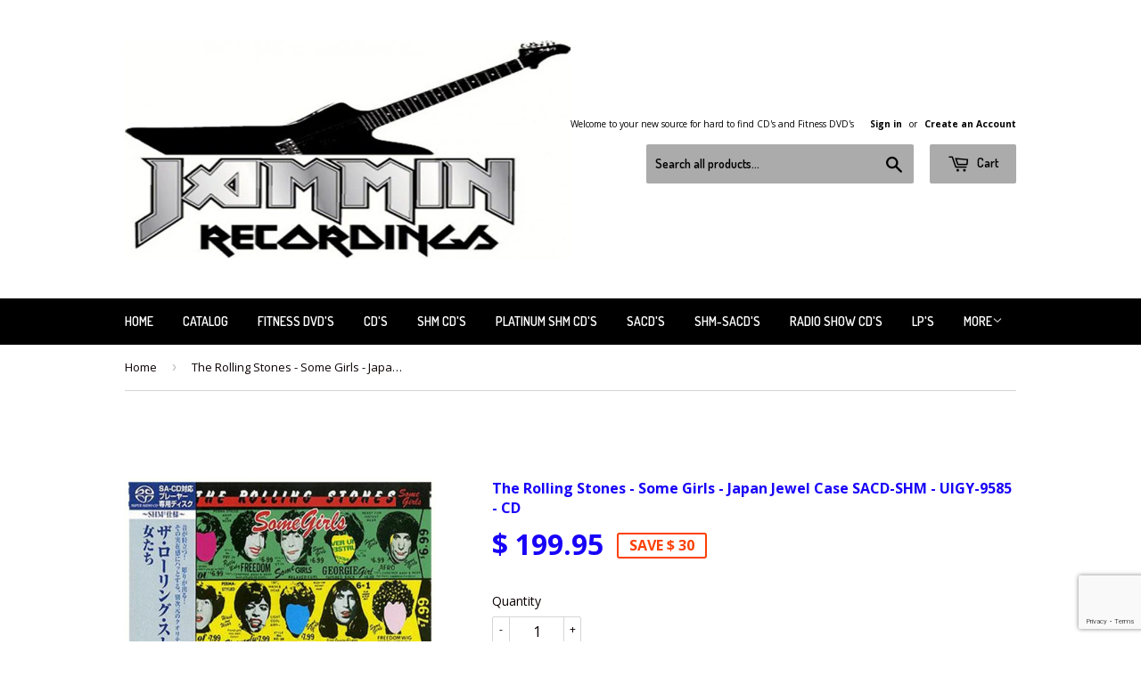

--- FILE ---
content_type: text/html; charset=utf-8
request_url: https://www.jamminrecordings.com/products/the-rolling-stones-some-girls-japan-jewel-case-sacd-shm
body_size: 16158
content:
<!doctype html>
<!--[if lt IE 7]> <html class="no-js lt-ie9 lt-ie8 lt-ie7" lang="en"> <![endif]-->
<!--[if IE 7]> <html class="no-js lt-ie9 lt-ie8" lang="en"> <![endif]-->
<!--[if IE 8]> <html class="no-js lt-ie9" lang="en"> <![endif]-->
<!--[if IE 9 ]> <html class="ie9 no-js"> <![endif]-->
<!-- [if (gt IE 9)|!(IE)]><! -->
<html class="no-touch no-js">
  <!-- <![endif] -->

  <head>
    <meta name="google-site-verification" content="VJcdx1EqVaRLmEfFvzEBrTPTTqFYpOYkr-2wcOF29dc">
    <meta name="msvalidate.01" content="2FFF431CE498179473531B9286F33F8A">
    <meta name="p:domain_verify" content="c09fd68e279277955ed0eba2260b0b60">
    <script>
      (function(i,s,o,g,r,a,m){i['GoogleAnalyticsObject']=r;i[r]=i[r]||function(){
      (i[r].q=i[r].q||[]).push(arguments)},i[r].l=1*new Date();a=s.createElement(o),
      m=s.getElementsByTagName(o)[0];a.async=1;a.src=g;m.parentNode.insertBefore(a,m)
      })(window,document,'script','//www.google-analytics.com/analytics.js','ga');

      ga('create', 'UA-69053826-1', 'auto');
      ga('send', 'pageview');
    </script>

    <!-- Basic page needs ================================================== -->
    <meta charset="utf-8">
    <meta http-equiv="X-UA-Compatible" content="IE=edge,chrome=1">

    
      <link rel="shortcut icon" href="//www.jamminrecordings.com/cdn/shop/t/10/assets/favicon.png?v=101937657970638259691442708816" type="image/png">
    

    <!-- Title and description ================================================== -->
    <!-- "snippets/SEOMetaManager.liquid" was not rendered, the associated app was uninstalled -->

    <!-- Product meta ================================================== -->
    
  <meta property="og:type" content="product">
  <meta property="og:title" content="The Rolling Stones - Some Girls - Japan Jewel Case SACD-SHM - UIGY-9585 - CD">
  <meta property="og:url" content="https://www.jamminrecordings.com/products/the-rolling-stones-some-girls-japan-jewel-case-sacd-shm">
  
  <meta property="og:image" content="http://www.jamminrecordings.com/cdn/shop/products/Rolling_Stones_-_Some_Girls_-_Japan_Jewel_Case_SACD-SHM_grande.jpg?v=1735330952">
  <meta property="og:image:secure_url" content="https://www.jamminrecordings.com/cdn/shop/products/Rolling_Stones_-_Some_Girls_-_Japan_Jewel_Case_SACD-SHM_grande.jpg?v=1735330952">
  
  <meta property="og:price:amount" content="199.95">
  <meta property="og:price:currency" content="USD">


  <meta property="og:description" content="The Rolling Stones - Some Girls - Japan Jewel Case SACD-SHM - UIGY-9585 - CD 4988005857378">

  <meta property="og:site_name" content="JAMMIN Recordings">

    

<meta name="twitter:card" content="summary">


  <meta name="twitter:card" content="product">
  <meta name="twitter:title" content="The Rolling Stones - Some Girls - Japan Jewel Case SACD-SHM - UIGY-9585 - CD">
  <meta name="twitter:description" content="Brand new and factory sealed.
Track Listing:
1. Miss You2. When the Whip Comes Down3. Just My Imagination (Running Away with Me)4. Some Girls5. Lies6. Far Away Eyes7. Respectable8. Before They Make Me Run9. Beast of Burden10. Shattered">
  <meta name="twitter:image" content="https://www.jamminrecordings.com/cdn/shop/products/Rolling_Stones_-_Some_Girls_-_Japan_Jewel_Case_SACD-SHM_medium.jpg?v=1735330952">
  <meta name="twitter:image:width" content="240">
  <meta name="twitter:image:height" content="240">



    <!-- Helpers ================================================== -->
    <link rel="canonical" href="https://www.jamminrecordings.com/products/the-rolling-stones-some-girls-japan-jewel-case-sacd-shm">
    <meta name="viewport" content="width=device-width,initial-scale=1">

    
      <!-- Ajaxify Cart Plugin ================================================== -->
      <link href="//www.jamminrecordings.com/cdn/shop/t/10/assets/ajaxify.scss.css?v=140191051186140692171442972066" rel="stylesheet" type="text/css" media="all" />
    

    <!-- CSS ================================================== -->
    <link href="//www.jamminrecordings.com/cdn/shop/t/10/assets/timber.scss.css?v=152323458112384685311674765288" rel="stylesheet" type="text/css" media="all" />
    
  
  
  <link href="//fonts.googleapis.com/css?family=Open+Sans:400,700" rel="stylesheet" type="text/css" media="all" />


  


  
    
    
    <link href="//fonts.googleapis.com/css?family=Dosis:600" rel="stylesheet" type="text/css" media="all" />
  



    <!-- Header hook for plugins ================================================== -->
    <script>window.performance && window.performance.mark && window.performance.mark('shopify.content_for_header.start');</script><meta name="google-site-verification" content="VJcdx1EqVaRLmEfFvzEBrTPTTqFYpOYkr-2wcOF29dc">
<meta id="shopify-digital-wallet" name="shopify-digital-wallet" content="/9884272/digital_wallets/dialog">
<meta name="shopify-checkout-api-token" content="e5271bcf7c2773e6bd63737bde5c6924">
<meta id="in-context-paypal-metadata" data-shop-id="9884272" data-venmo-supported="true" data-environment="production" data-locale="en_US" data-paypal-v4="true" data-currency="USD">
<link rel="alternate" type="application/json+oembed" href="https://www.jamminrecordings.com/products/the-rolling-stones-some-girls-japan-jewel-case-sacd-shm.oembed">
<script async="async" src="/checkouts/internal/preloads.js?locale=en-US"></script>
<script id="shopify-features" type="application/json">{"accessToken":"e5271bcf7c2773e6bd63737bde5c6924","betas":["rich-media-storefront-analytics"],"domain":"www.jamminrecordings.com","predictiveSearch":true,"shopId":9884272,"locale":"en"}</script>
<script>var Shopify = Shopify || {};
Shopify.shop = "jammin-recordings.myshopify.com";
Shopify.locale = "en";
Shopify.currency = {"active":"USD","rate":"1.0"};
Shopify.country = "US";
Shopify.theme = {"name":"Supply","id":63850947,"schema_name":null,"schema_version":null,"theme_store_id":679,"role":"main"};
Shopify.theme.handle = "null";
Shopify.theme.style = {"id":null,"handle":null};
Shopify.cdnHost = "www.jamminrecordings.com/cdn";
Shopify.routes = Shopify.routes || {};
Shopify.routes.root = "/";</script>
<script type="module">!function(o){(o.Shopify=o.Shopify||{}).modules=!0}(window);</script>
<script>!function(o){function n(){var o=[];function n(){o.push(Array.prototype.slice.apply(arguments))}return n.q=o,n}var t=o.Shopify=o.Shopify||{};t.loadFeatures=n(),t.autoloadFeatures=n()}(window);</script>
<script id="shop-js-analytics" type="application/json">{"pageType":"product"}</script>
<script defer="defer" async type="module" src="//www.jamminrecordings.com/cdn/shopifycloud/shop-js/modules/v2/client.init-shop-cart-sync_D9rMo2Al.en.esm.js"></script>
<script defer="defer" async type="module" src="//www.jamminrecordings.com/cdn/shopifycloud/shop-js/modules/v2/chunk.common_CxiRFgWq.esm.js"></script>
<script type="module">
  await import("//www.jamminrecordings.com/cdn/shopifycloud/shop-js/modules/v2/client.init-shop-cart-sync_D9rMo2Al.en.esm.js");
await import("//www.jamminrecordings.com/cdn/shopifycloud/shop-js/modules/v2/chunk.common_CxiRFgWq.esm.js");

  window.Shopify.SignInWithShop?.initShopCartSync?.({"fedCMEnabled":true,"windoidEnabled":true});

</script>
<script id="__st">var __st={"a":9884272,"offset":-21600,"reqid":"b0bcdb1b-38ef-4038-8525-2e300355afe5-1766122874","pageurl":"www.jamminrecordings.com\/products\/the-rolling-stones-some-girls-japan-jewel-case-sacd-shm","u":"7aaa615f1822","p":"product","rtyp":"product","rid":127885082645};</script>
<script>window.ShopifyPaypalV4VisibilityTracking = true;</script>
<script id="captcha-bootstrap">!function(){'use strict';const t='contact',e='account',n='new_comment',o=[[t,t],['blogs',n],['comments',n],[t,'customer']],c=[[e,'customer_login'],[e,'guest_login'],[e,'recover_customer_password'],[e,'create_customer']],r=t=>t.map((([t,e])=>`form[action*='/${t}']:not([data-nocaptcha='true']) input[name='form_type'][value='${e}']`)).join(','),a=t=>()=>t?[...document.querySelectorAll(t)].map((t=>t.form)):[];function s(){const t=[...o],e=r(t);return a(e)}const i='password',u='form_key',d=['recaptcha-v3-token','g-recaptcha-response','h-captcha-response',i],f=()=>{try{return window.sessionStorage}catch{return}},m='__shopify_v',_=t=>t.elements[u];function p(t,e,n=!1){try{const o=window.sessionStorage,c=JSON.parse(o.getItem(e)),{data:r}=function(t){const{data:e,action:n}=t;return t[m]||n?{data:e,action:n}:{data:t,action:n}}(c);for(const[e,n]of Object.entries(r))t.elements[e]&&(t.elements[e].value=n);n&&o.removeItem(e)}catch(o){console.error('form repopulation failed',{error:o})}}const l='form_type',E='cptcha';function T(t){t.dataset[E]=!0}const w=window,h=w.document,L='Shopify',v='ce_forms',y='captcha';let A=!1;((t,e)=>{const n=(g='f06e6c50-85a8-45c8-87d0-21a2b65856fe',I='https://cdn.shopify.com/shopifycloud/storefront-forms-hcaptcha/ce_storefront_forms_captcha_hcaptcha.v1.5.2.iife.js',D={infoText:'Protected by hCaptcha',privacyText:'Privacy',termsText:'Terms'},(t,e,n)=>{const o=w[L][v],c=o.bindForm;if(c)return c(t,g,e,D).then(n);var r;o.q.push([[t,g,e,D],n]),r=I,A||(h.body.append(Object.assign(h.createElement('script'),{id:'captcha-provider',async:!0,src:r})),A=!0)});var g,I,D;w[L]=w[L]||{},w[L][v]=w[L][v]||{},w[L][v].q=[],w[L][y]=w[L][y]||{},w[L][y].protect=function(t,e){n(t,void 0,e),T(t)},Object.freeze(w[L][y]),function(t,e,n,w,h,L){const[v,y,A,g]=function(t,e,n){const i=e?o:[],u=t?c:[],d=[...i,...u],f=r(d),m=r(i),_=r(d.filter((([t,e])=>n.includes(e))));return[a(f),a(m),a(_),s()]}(w,h,L),I=t=>{const e=t.target;return e instanceof HTMLFormElement?e:e&&e.form},D=t=>v().includes(t);t.addEventListener('submit',(t=>{const e=I(t);if(!e)return;const n=D(e)&&!e.dataset.hcaptchaBound&&!e.dataset.recaptchaBound,o=_(e),c=g().includes(e)&&(!o||!o.value);(n||c)&&t.preventDefault(),c&&!n&&(function(t){try{if(!f())return;!function(t){const e=f();if(!e)return;const n=_(t);if(!n)return;const o=n.value;o&&e.removeItem(o)}(t);const e=Array.from(Array(32),(()=>Math.random().toString(36)[2])).join('');!function(t,e){_(t)||t.append(Object.assign(document.createElement('input'),{type:'hidden',name:u})),t.elements[u].value=e}(t,e),function(t,e){const n=f();if(!n)return;const o=[...t.querySelectorAll(`input[type='${i}']`)].map((({name:t})=>t)),c=[...d,...o],r={};for(const[a,s]of new FormData(t).entries())c.includes(a)||(r[a]=s);n.setItem(e,JSON.stringify({[m]:1,action:t.action,data:r}))}(t,e)}catch(e){console.error('failed to persist form',e)}}(e),e.submit())}));const S=(t,e)=>{t&&!t.dataset[E]&&(n(t,e.some((e=>e===t))),T(t))};for(const o of['focusin','change'])t.addEventListener(o,(t=>{const e=I(t);D(e)&&S(e,y())}));const B=e.get('form_key'),M=e.get(l),P=B&&M;t.addEventListener('DOMContentLoaded',(()=>{const t=y();if(P)for(const e of t)e.elements[l].value===M&&p(e,B);[...new Set([...A(),...v().filter((t=>'true'===t.dataset.shopifyCaptcha))])].forEach((e=>S(e,t)))}))}(h,new URLSearchParams(w.location.search),n,t,e,['guest_login'])})(!0,!0)}();</script>
<script integrity="sha256-4kQ18oKyAcykRKYeNunJcIwy7WH5gtpwJnB7kiuLZ1E=" data-source-attribution="shopify.loadfeatures" defer="defer" src="//www.jamminrecordings.com/cdn/shopifycloud/storefront/assets/storefront/load_feature-a0a9edcb.js" crossorigin="anonymous"></script>
<script data-source-attribution="shopify.dynamic_checkout.dynamic.init">var Shopify=Shopify||{};Shopify.PaymentButton=Shopify.PaymentButton||{isStorefrontPortableWallets:!0,init:function(){window.Shopify.PaymentButton.init=function(){};var t=document.createElement("script");t.src="https://www.jamminrecordings.com/cdn/shopifycloud/portable-wallets/latest/portable-wallets.en.js",t.type="module",document.head.appendChild(t)}};
</script>
<script data-source-attribution="shopify.dynamic_checkout.buyer_consent">
  function portableWalletsHideBuyerConsent(e){var t=document.getElementById("shopify-buyer-consent"),n=document.getElementById("shopify-subscription-policy-button");t&&n&&(t.classList.add("hidden"),t.setAttribute("aria-hidden","true"),n.removeEventListener("click",e))}function portableWalletsShowBuyerConsent(e){var t=document.getElementById("shopify-buyer-consent"),n=document.getElementById("shopify-subscription-policy-button");t&&n&&(t.classList.remove("hidden"),t.removeAttribute("aria-hidden"),n.addEventListener("click",e))}window.Shopify?.PaymentButton&&(window.Shopify.PaymentButton.hideBuyerConsent=portableWalletsHideBuyerConsent,window.Shopify.PaymentButton.showBuyerConsent=portableWalletsShowBuyerConsent);
</script>
<script data-source-attribution="shopify.dynamic_checkout.cart.bootstrap">document.addEventListener("DOMContentLoaded",(function(){function t(){return document.querySelector("shopify-accelerated-checkout-cart, shopify-accelerated-checkout")}if(t())Shopify.PaymentButton.init();else{new MutationObserver((function(e,n){t()&&(Shopify.PaymentButton.init(),n.disconnect())})).observe(document.body,{childList:!0,subtree:!0})}}));
</script>
<link id="shopify-accelerated-checkout-styles" rel="stylesheet" media="screen" href="https://www.jamminrecordings.com/cdn/shopifycloud/portable-wallets/latest/accelerated-checkout-backwards-compat.css" crossorigin="anonymous">
<style id="shopify-accelerated-checkout-cart">
        #shopify-buyer-consent {
  margin-top: 1em;
  display: inline-block;
  width: 100%;
}

#shopify-buyer-consent.hidden {
  display: none;
}

#shopify-subscription-policy-button {
  background: none;
  border: none;
  padding: 0;
  text-decoration: underline;
  font-size: inherit;
  cursor: pointer;
}

#shopify-subscription-policy-button::before {
  box-shadow: none;
}

      </style>

<script>window.performance && window.performance.mark && window.performance.mark('shopify.content_for_header.end');</script>

    

<!--[if lt IE 9]>
<script src="//cdnjs.cloudflare.com/ajax/libs/html5shiv/3.7.2/html5shiv.min.js" type="text/javascript"></script>
<script src="//www.jamminrecordings.com/cdn/shop/t/10/assets/respond.min.js?v=52248677837542619231442707930" type="text/javascript"></script>
<link href="//www.jamminrecordings.com/cdn/shop/t/10/assets/respond-proxy.html" id="respond-proxy" rel="respond-proxy" />
<link href="//www.jamminrecordings.com/search?q=a6ed061563a986d2a90f2ca4f194a7a4" id="respond-redirect" rel="respond-redirect" />
<script src="//www.jamminrecordings.com/search?q=a6ed061563a986d2a90f2ca4f194a7a4" type="text/javascript"></script>
<![endif]-->
<!--[if (lte IE 9) ]><script src="//www.jamminrecordings.com/cdn/shop/t/10/assets/match-media.min.js?v=159635276924582161481442707929" type="text/javascript"></script><![endif]-->


    
    

    <script src="//ajax.googleapis.com/ajax/libs/jquery/1.11.0/jquery.min.js" type="text/javascript"></script>
    <script src="//www.jamminrecordings.com/cdn/shop/t/10/assets/modernizr.min.js?v=26620055551102246001442707929" type="text/javascript"></script>
  <link href="https://monorail-edge.shopifysvc.com" rel="dns-prefetch">
<script>(function(){if ("sendBeacon" in navigator && "performance" in window) {try {var session_token_from_headers = performance.getEntriesByType('navigation')[0].serverTiming.find(x => x.name == '_s').description;} catch {var session_token_from_headers = undefined;}var session_cookie_matches = document.cookie.match(/_shopify_s=([^;]*)/);var session_token_from_cookie = session_cookie_matches && session_cookie_matches.length === 2 ? session_cookie_matches[1] : "";var session_token = session_token_from_headers || session_token_from_cookie || "";function handle_abandonment_event(e) {var entries = performance.getEntries().filter(function(entry) {return /monorail-edge.shopifysvc.com/.test(entry.name);});if (!window.abandonment_tracked && entries.length === 0) {window.abandonment_tracked = true;var currentMs = Date.now();var navigation_start = performance.timing.navigationStart;var payload = {shop_id: 9884272,url: window.location.href,navigation_start,duration: currentMs - navigation_start,session_token,page_type: "product"};window.navigator.sendBeacon("https://monorail-edge.shopifysvc.com/v1/produce", JSON.stringify({schema_id: "online_store_buyer_site_abandonment/1.1",payload: payload,metadata: {event_created_at_ms: currentMs,event_sent_at_ms: currentMs}}));}}window.addEventListener('pagehide', handle_abandonment_event);}}());</script>
<script id="web-pixels-manager-setup">(function e(e,d,r,n,o){if(void 0===o&&(o={}),!Boolean(null===(a=null===(i=window.Shopify)||void 0===i?void 0:i.analytics)||void 0===a?void 0:a.replayQueue)){var i,a;window.Shopify=window.Shopify||{};var t=window.Shopify;t.analytics=t.analytics||{};var s=t.analytics;s.replayQueue=[],s.publish=function(e,d,r){return s.replayQueue.push([e,d,r]),!0};try{self.performance.mark("wpm:start")}catch(e){}var l=function(){var e={modern:/Edge?\/(1{2}[4-9]|1[2-9]\d|[2-9]\d{2}|\d{4,})\.\d+(\.\d+|)|Firefox\/(1{2}[4-9]|1[2-9]\d|[2-9]\d{2}|\d{4,})\.\d+(\.\d+|)|Chrom(ium|e)\/(9{2}|\d{3,})\.\d+(\.\d+|)|(Maci|X1{2}).+ Version\/(15\.\d+|(1[6-9]|[2-9]\d|\d{3,})\.\d+)([,.]\d+|)( \(\w+\)|)( Mobile\/\w+|) Safari\/|Chrome.+OPR\/(9{2}|\d{3,})\.\d+\.\d+|(CPU[ +]OS|iPhone[ +]OS|CPU[ +]iPhone|CPU IPhone OS|CPU iPad OS)[ +]+(15[._]\d+|(1[6-9]|[2-9]\d|\d{3,})[._]\d+)([._]\d+|)|Android:?[ /-](13[3-9]|1[4-9]\d|[2-9]\d{2}|\d{4,})(\.\d+|)(\.\d+|)|Android.+Firefox\/(13[5-9]|1[4-9]\d|[2-9]\d{2}|\d{4,})\.\d+(\.\d+|)|Android.+Chrom(ium|e)\/(13[3-9]|1[4-9]\d|[2-9]\d{2}|\d{4,})\.\d+(\.\d+|)|SamsungBrowser\/([2-9]\d|\d{3,})\.\d+/,legacy:/Edge?\/(1[6-9]|[2-9]\d|\d{3,})\.\d+(\.\d+|)|Firefox\/(5[4-9]|[6-9]\d|\d{3,})\.\d+(\.\d+|)|Chrom(ium|e)\/(5[1-9]|[6-9]\d|\d{3,})\.\d+(\.\d+|)([\d.]+$|.*Safari\/(?![\d.]+ Edge\/[\d.]+$))|(Maci|X1{2}).+ Version\/(10\.\d+|(1[1-9]|[2-9]\d|\d{3,})\.\d+)([,.]\d+|)( \(\w+\)|)( Mobile\/\w+|) Safari\/|Chrome.+OPR\/(3[89]|[4-9]\d|\d{3,})\.\d+\.\d+|(CPU[ +]OS|iPhone[ +]OS|CPU[ +]iPhone|CPU IPhone OS|CPU iPad OS)[ +]+(10[._]\d+|(1[1-9]|[2-9]\d|\d{3,})[._]\d+)([._]\d+|)|Android:?[ /-](13[3-9]|1[4-9]\d|[2-9]\d{2}|\d{4,})(\.\d+|)(\.\d+|)|Mobile Safari.+OPR\/([89]\d|\d{3,})\.\d+\.\d+|Android.+Firefox\/(13[5-9]|1[4-9]\d|[2-9]\d{2}|\d{4,})\.\d+(\.\d+|)|Android.+Chrom(ium|e)\/(13[3-9]|1[4-9]\d|[2-9]\d{2}|\d{4,})\.\d+(\.\d+|)|Android.+(UC? ?Browser|UCWEB|U3)[ /]?(15\.([5-9]|\d{2,})|(1[6-9]|[2-9]\d|\d{3,})\.\d+)\.\d+|SamsungBrowser\/(5\.\d+|([6-9]|\d{2,})\.\d+)|Android.+MQ{2}Browser\/(14(\.(9|\d{2,})|)|(1[5-9]|[2-9]\d|\d{3,})(\.\d+|))(\.\d+|)|K[Aa][Ii]OS\/(3\.\d+|([4-9]|\d{2,})\.\d+)(\.\d+|)/},d=e.modern,r=e.legacy,n=navigator.userAgent;return n.match(d)?"modern":n.match(r)?"legacy":"unknown"}(),u="modern"===l?"modern":"legacy",c=(null!=n?n:{modern:"",legacy:""})[u],f=function(e){return[e.baseUrl,"/wpm","/b",e.hashVersion,"modern"===e.buildTarget?"m":"l",".js"].join("")}({baseUrl:d,hashVersion:r,buildTarget:u}),m=function(e){var d=e.version,r=e.bundleTarget,n=e.surface,o=e.pageUrl,i=e.monorailEndpoint;return{emit:function(e){var a=e.status,t=e.errorMsg,s=(new Date).getTime(),l=JSON.stringify({metadata:{event_sent_at_ms:s},events:[{schema_id:"web_pixels_manager_load/3.1",payload:{version:d,bundle_target:r,page_url:o,status:a,surface:n,error_msg:t},metadata:{event_created_at_ms:s}}]});if(!i)return console&&console.warn&&console.warn("[Web Pixels Manager] No Monorail endpoint provided, skipping logging."),!1;try{return self.navigator.sendBeacon.bind(self.navigator)(i,l)}catch(e){}var u=new XMLHttpRequest;try{return u.open("POST",i,!0),u.setRequestHeader("Content-Type","text/plain"),u.send(l),!0}catch(e){return console&&console.warn&&console.warn("[Web Pixels Manager] Got an unhandled error while logging to Monorail."),!1}}}}({version:r,bundleTarget:l,surface:e.surface,pageUrl:self.location.href,monorailEndpoint:e.monorailEndpoint});try{o.browserTarget=l,function(e){var d=e.src,r=e.async,n=void 0===r||r,o=e.onload,i=e.onerror,a=e.sri,t=e.scriptDataAttributes,s=void 0===t?{}:t,l=document.createElement("script"),u=document.querySelector("head"),c=document.querySelector("body");if(l.async=n,l.src=d,a&&(l.integrity=a,l.crossOrigin="anonymous"),s)for(var f in s)if(Object.prototype.hasOwnProperty.call(s,f))try{l.dataset[f]=s[f]}catch(e){}if(o&&l.addEventListener("load",o),i&&l.addEventListener("error",i),u)u.appendChild(l);else{if(!c)throw new Error("Did not find a head or body element to append the script");c.appendChild(l)}}({src:f,async:!0,onload:function(){if(!function(){var e,d;return Boolean(null===(d=null===(e=window.Shopify)||void 0===e?void 0:e.analytics)||void 0===d?void 0:d.initialized)}()){var d=window.webPixelsManager.init(e)||void 0;if(d){var r=window.Shopify.analytics;r.replayQueue.forEach((function(e){var r=e[0],n=e[1],o=e[2];d.publishCustomEvent(r,n,o)})),r.replayQueue=[],r.publish=d.publishCustomEvent,r.visitor=d.visitor,r.initialized=!0}}},onerror:function(){return m.emit({status:"failed",errorMsg:"".concat(f," has failed to load")})},sri:function(e){var d=/^sha384-[A-Za-z0-9+/=]+$/;return"string"==typeof e&&d.test(e)}(c)?c:"",scriptDataAttributes:o}),m.emit({status:"loading"})}catch(e){m.emit({status:"failed",errorMsg:(null==e?void 0:e.message)||"Unknown error"})}}})({shopId: 9884272,storefrontBaseUrl: "https://www.jamminrecordings.com",extensionsBaseUrl: "https://extensions.shopifycdn.com/cdn/shopifycloud/web-pixels-manager",monorailEndpoint: "https://monorail-edge.shopifysvc.com/unstable/produce_batch",surface: "storefront-renderer",enabledBetaFlags: ["2dca8a86"],webPixelsConfigList: [{"id":"514359363","configuration":"{\"config\":\"{\\\"pixel_id\\\":\\\"GT-55N7KD7N\\\",\\\"target_country\\\":\\\"US\\\",\\\"gtag_events\\\":[{\\\"type\\\":\\\"view_item\\\",\\\"action_label\\\":\\\"MC-KH39Q7EEBD\\\"},{\\\"type\\\":\\\"purchase\\\",\\\"action_label\\\":\\\"MC-KH39Q7EEBD\\\"},{\\\"type\\\":\\\"page_view\\\",\\\"action_label\\\":\\\"MC-KH39Q7EEBD\\\"}],\\\"enable_monitoring_mode\\\":false}\"}","eventPayloadVersion":"v1","runtimeContext":"OPEN","scriptVersion":"b2a88bafab3e21179ed38636efcd8a93","type":"APP","apiClientId":1780363,"privacyPurposes":[],"dataSharingAdjustments":{"protectedCustomerApprovalScopes":["read_customer_address","read_customer_email","read_customer_name","read_customer_personal_data","read_customer_phone"]}},{"id":"60096579","configuration":"{\"tagID\":\"2620020388846\"}","eventPayloadVersion":"v1","runtimeContext":"STRICT","scriptVersion":"18031546ee651571ed29edbe71a3550b","type":"APP","apiClientId":3009811,"privacyPurposes":["ANALYTICS","MARKETING","SALE_OF_DATA"],"dataSharingAdjustments":{"protectedCustomerApprovalScopes":["read_customer_address","read_customer_email","read_customer_name","read_customer_personal_data","read_customer_phone"]}},{"id":"70090819","eventPayloadVersion":"v1","runtimeContext":"LAX","scriptVersion":"1","type":"CUSTOM","privacyPurposes":["ANALYTICS"],"name":"Google Analytics tag (migrated)"},{"id":"shopify-app-pixel","configuration":"{}","eventPayloadVersion":"v1","runtimeContext":"STRICT","scriptVersion":"0450","apiClientId":"shopify-pixel","type":"APP","privacyPurposes":["ANALYTICS","MARKETING"]},{"id":"shopify-custom-pixel","eventPayloadVersion":"v1","runtimeContext":"LAX","scriptVersion":"0450","apiClientId":"shopify-pixel","type":"CUSTOM","privacyPurposes":["ANALYTICS","MARKETING"]}],isMerchantRequest: false,initData: {"shop":{"name":"JAMMIN Recordings","paymentSettings":{"currencyCode":"USD"},"myshopifyDomain":"jammin-recordings.myshopify.com","countryCode":"US","storefrontUrl":"https:\/\/www.jamminrecordings.com"},"customer":null,"cart":null,"checkout":null,"productVariants":[{"price":{"amount":199.95,"currencyCode":"USD"},"product":{"title":"The Rolling Stones - Some Girls - Japan Jewel Case SACD-SHM - UIGY-9585 - CD","vendor":"Rolling Stones","id":"127885082645","untranslatedTitle":"The Rolling Stones - Some Girls - Japan Jewel Case SACD-SHM - UIGY-9585 - CD","url":"\/products\/the-rolling-stones-some-girls-japan-jewel-case-sacd-shm","type":"SACD-SHM CD's"},"id":"1837659095061","image":{"src":"\/\/www.jamminrecordings.com\/cdn\/shop\/products\/Rolling_Stones_-_Some_Girls_-_Japan_Jewel_Case_SACD-SHM.jpg?v=1735330952"},"sku":"UIGY-9585","title":"Default Title","untranslatedTitle":"Default Title"}],"purchasingCompany":null},},"https://www.jamminrecordings.com/cdn","1e0b1122w61c904dfpc855754am2b403ea2",{"modern":"","legacy":""},{"shopId":"9884272","storefrontBaseUrl":"https:\/\/www.jamminrecordings.com","extensionBaseUrl":"https:\/\/extensions.shopifycdn.com\/cdn\/shopifycloud\/web-pixels-manager","surface":"storefront-renderer","enabledBetaFlags":"[\"2dca8a86\"]","isMerchantRequest":"false","hashVersion":"1e0b1122w61c904dfpc855754am2b403ea2","publish":"custom","events":"[[\"page_viewed\",{}],[\"product_viewed\",{\"productVariant\":{\"price\":{\"amount\":199.95,\"currencyCode\":\"USD\"},\"product\":{\"title\":\"The Rolling Stones - Some Girls - Japan Jewel Case SACD-SHM - UIGY-9585 - CD\",\"vendor\":\"Rolling Stones\",\"id\":\"127885082645\",\"untranslatedTitle\":\"The Rolling Stones - Some Girls - Japan Jewel Case SACD-SHM - UIGY-9585 - CD\",\"url\":\"\/products\/the-rolling-stones-some-girls-japan-jewel-case-sacd-shm\",\"type\":\"SACD-SHM CD's\"},\"id\":\"1837659095061\",\"image\":{\"src\":\"\/\/www.jamminrecordings.com\/cdn\/shop\/products\/Rolling_Stones_-_Some_Girls_-_Japan_Jewel_Case_SACD-SHM.jpg?v=1735330952\"},\"sku\":\"UIGY-9585\",\"title\":\"Default Title\",\"untranslatedTitle\":\"Default Title\"}}]]"});</script><script>
  window.ShopifyAnalytics = window.ShopifyAnalytics || {};
  window.ShopifyAnalytics.meta = window.ShopifyAnalytics.meta || {};
  window.ShopifyAnalytics.meta.currency = 'USD';
  var meta = {"product":{"id":127885082645,"gid":"gid:\/\/shopify\/Product\/127885082645","vendor":"Rolling Stones","type":"SACD-SHM CD's","variants":[{"id":1837659095061,"price":19995,"name":"The Rolling Stones - Some Girls - Japan Jewel Case SACD-SHM - UIGY-9585 - CD","public_title":null,"sku":"UIGY-9585"}],"remote":false},"page":{"pageType":"product","resourceType":"product","resourceId":127885082645}};
  for (var attr in meta) {
    window.ShopifyAnalytics.meta[attr] = meta[attr];
  }
</script>
<script class="analytics">
  (function () {
    var customDocumentWrite = function(content) {
      var jquery = null;

      if (window.jQuery) {
        jquery = window.jQuery;
      } else if (window.Checkout && window.Checkout.$) {
        jquery = window.Checkout.$;
      }

      if (jquery) {
        jquery('body').append(content);
      }
    };

    var hasLoggedConversion = function(token) {
      if (token) {
        return document.cookie.indexOf('loggedConversion=' + token) !== -1;
      }
      return false;
    }

    var setCookieIfConversion = function(token) {
      if (token) {
        var twoMonthsFromNow = new Date(Date.now());
        twoMonthsFromNow.setMonth(twoMonthsFromNow.getMonth() + 2);

        document.cookie = 'loggedConversion=' + token + '; expires=' + twoMonthsFromNow;
      }
    }

    var trekkie = window.ShopifyAnalytics.lib = window.trekkie = window.trekkie || [];
    if (trekkie.integrations) {
      return;
    }
    trekkie.methods = [
      'identify',
      'page',
      'ready',
      'track',
      'trackForm',
      'trackLink'
    ];
    trekkie.factory = function(method) {
      return function() {
        var args = Array.prototype.slice.call(arguments);
        args.unshift(method);
        trekkie.push(args);
        return trekkie;
      };
    };
    for (var i = 0; i < trekkie.methods.length; i++) {
      var key = trekkie.methods[i];
      trekkie[key] = trekkie.factory(key);
    }
    trekkie.load = function(config) {
      trekkie.config = config || {};
      trekkie.config.initialDocumentCookie = document.cookie;
      var first = document.getElementsByTagName('script')[0];
      var script = document.createElement('script');
      script.type = 'text/javascript';
      script.onerror = function(e) {
        var scriptFallback = document.createElement('script');
        scriptFallback.type = 'text/javascript';
        scriptFallback.onerror = function(error) {
                var Monorail = {
      produce: function produce(monorailDomain, schemaId, payload) {
        var currentMs = new Date().getTime();
        var event = {
          schema_id: schemaId,
          payload: payload,
          metadata: {
            event_created_at_ms: currentMs,
            event_sent_at_ms: currentMs
          }
        };
        return Monorail.sendRequest("https://" + monorailDomain + "/v1/produce", JSON.stringify(event));
      },
      sendRequest: function sendRequest(endpointUrl, payload) {
        // Try the sendBeacon API
        if (window && window.navigator && typeof window.navigator.sendBeacon === 'function' && typeof window.Blob === 'function' && !Monorail.isIos12()) {
          var blobData = new window.Blob([payload], {
            type: 'text/plain'
          });

          if (window.navigator.sendBeacon(endpointUrl, blobData)) {
            return true;
          } // sendBeacon was not successful

        } // XHR beacon

        var xhr = new XMLHttpRequest();

        try {
          xhr.open('POST', endpointUrl);
          xhr.setRequestHeader('Content-Type', 'text/plain');
          xhr.send(payload);
        } catch (e) {
          console.log(e);
        }

        return false;
      },
      isIos12: function isIos12() {
        return window.navigator.userAgent.lastIndexOf('iPhone; CPU iPhone OS 12_') !== -1 || window.navigator.userAgent.lastIndexOf('iPad; CPU OS 12_') !== -1;
      }
    };
    Monorail.produce('monorail-edge.shopifysvc.com',
      'trekkie_storefront_load_errors/1.1',
      {shop_id: 9884272,
      theme_id: 63850947,
      app_name: "storefront",
      context_url: window.location.href,
      source_url: "//www.jamminrecordings.com/cdn/s/trekkie.storefront.4b0d51228c8d1703f19d66468963c9de55bf59b0.min.js"});

        };
        scriptFallback.async = true;
        scriptFallback.src = '//www.jamminrecordings.com/cdn/s/trekkie.storefront.4b0d51228c8d1703f19d66468963c9de55bf59b0.min.js';
        first.parentNode.insertBefore(scriptFallback, first);
      };
      script.async = true;
      script.src = '//www.jamminrecordings.com/cdn/s/trekkie.storefront.4b0d51228c8d1703f19d66468963c9de55bf59b0.min.js';
      first.parentNode.insertBefore(script, first);
    };
    trekkie.load(
      {"Trekkie":{"appName":"storefront","development":false,"defaultAttributes":{"shopId":9884272,"isMerchantRequest":null,"themeId":63850947,"themeCityHash":"16132443640982583669","contentLanguage":"en","currency":"USD","eventMetadataId":"8ddbed0e-3a16-405b-8574-ef81cf41e676"},"isServerSideCookieWritingEnabled":true,"monorailRegion":"shop_domain","enabledBetaFlags":["65f19447"]},"Session Attribution":{},"S2S":{"facebookCapiEnabled":false,"source":"trekkie-storefront-renderer","apiClientId":580111}}
    );

    var loaded = false;
    trekkie.ready(function() {
      if (loaded) return;
      loaded = true;

      window.ShopifyAnalytics.lib = window.trekkie;

      var originalDocumentWrite = document.write;
      document.write = customDocumentWrite;
      try { window.ShopifyAnalytics.merchantGoogleAnalytics.call(this); } catch(error) {};
      document.write = originalDocumentWrite;

      window.ShopifyAnalytics.lib.page(null,{"pageType":"product","resourceType":"product","resourceId":127885082645,"shopifyEmitted":true});

      var match = window.location.pathname.match(/checkouts\/(.+)\/(thank_you|post_purchase)/)
      var token = match? match[1]: undefined;
      if (!hasLoggedConversion(token)) {
        setCookieIfConversion(token);
        window.ShopifyAnalytics.lib.track("Viewed Product",{"currency":"USD","variantId":1837659095061,"productId":127885082645,"productGid":"gid:\/\/shopify\/Product\/127885082645","name":"The Rolling Stones - Some Girls - Japan Jewel Case SACD-SHM - UIGY-9585 - CD","price":"199.95","sku":"UIGY-9585","brand":"Rolling Stones","variant":null,"category":"SACD-SHM CD's","nonInteraction":true,"remote":false},undefined,undefined,{"shopifyEmitted":true});
      window.ShopifyAnalytics.lib.track("monorail:\/\/trekkie_storefront_viewed_product\/1.1",{"currency":"USD","variantId":1837659095061,"productId":127885082645,"productGid":"gid:\/\/shopify\/Product\/127885082645","name":"The Rolling Stones - Some Girls - Japan Jewel Case SACD-SHM - UIGY-9585 - CD","price":"199.95","sku":"UIGY-9585","brand":"Rolling Stones","variant":null,"category":"SACD-SHM CD's","nonInteraction":true,"remote":false,"referer":"https:\/\/www.jamminrecordings.com\/products\/the-rolling-stones-some-girls-japan-jewel-case-sacd-shm"});
      }
    });


        var eventsListenerScript = document.createElement('script');
        eventsListenerScript.async = true;
        eventsListenerScript.src = "//www.jamminrecordings.com/cdn/shopifycloud/storefront/assets/shop_events_listener-3da45d37.js";
        document.getElementsByTagName('head')[0].appendChild(eventsListenerScript);

})();</script>
  <script>
  if (!window.ga || (window.ga && typeof window.ga !== 'function')) {
    window.ga = function ga() {
      (window.ga.q = window.ga.q || []).push(arguments);
      if (window.Shopify && window.Shopify.analytics && typeof window.Shopify.analytics.publish === 'function') {
        window.Shopify.analytics.publish("ga_stub_called", {}, {sendTo: "google_osp_migration"});
      }
      console.error("Shopify's Google Analytics stub called with:", Array.from(arguments), "\nSee https://help.shopify.com/manual/promoting-marketing/pixels/pixel-migration#google for more information.");
    };
    if (window.Shopify && window.Shopify.analytics && typeof window.Shopify.analytics.publish === 'function') {
      window.Shopify.analytics.publish("ga_stub_initialized", {}, {sendTo: "google_osp_migration"});
    }
  }
</script>
<script
  defer
  src="https://www.jamminrecordings.com/cdn/shopifycloud/perf-kit/shopify-perf-kit-2.1.2.min.js"
  data-application="storefront-renderer"
  data-shop-id="9884272"
  data-render-region="gcp-us-central1"
  data-page-type="product"
  data-theme-instance-id="63850947"
  data-theme-name=""
  data-theme-version=""
  data-monorail-region="shop_domain"
  data-resource-timing-sampling-rate="10"
  data-shs="true"
  data-shs-beacon="true"
  data-shs-export-with-fetch="true"
  data-shs-logs-sample-rate="1"
  data-shs-beacon-endpoint="https://www.jamminrecordings.com/api/collect"
></script>
</head>

  <body
    id="the-rolling-stones-some-girls-japan-jewel-case-sacd-shm-uigy-958"
    class="template-product"
  >
    <header class="site-header" role="banner">
      <div class="wrapper">
        <div class="grid--full">
          <div class="grid-item large--one-half">
            
              <div class="h1 header-logo" itemscope itemtype="http://schema.org/Organization">
            
            
              <a href="/" itemprop="url">
                <img src="//www.jamminrecordings.com/cdn/shop/t/10/assets/logo.png?v=149037755102350969271442708815" alt="JAMMIN Recordings" itemprop="logo">
              </a>
            
            
              </div>
            
          </div>

          <div class="grid-item large--one-half text-center large--text-right">
            
              <div class="site-header--text-links">
                
                  Welcome to your new source for hard to find CD's and Fitness DVD's
                

                
                  <span class="site-header--meta-links medium-down--hide">
                    
                      <a href="/account/login" id="customer_login_link">Sign in</a>
                      
                        <span class="site-header--spacer">or</span>
                        <a href="/account/register" id="customer_register_link">Create an Account</a>
                      
                    
                  </span>
                
              </div>

              <br class="medium-down--hide">
            

            <form action="/search" method="get" class="search-bar" role="search">
  <input type="hidden" name="type" value="product">

  <input type="search" name="q" value="" placeholder="Search all products..." aria-label="Search all products...">
  <button type="submit" class="search-bar--submit icon-fallback-text">
    <span class="icon icon-search" aria-hidden="true"></span>
    <span class="fallback-text">Search</span>
  </button>
</form>


            <a href="/cart" class="header-cart-btn cart-toggle">
              <span class="icon icon-cart"></span>
              Cart
              <span class="cart-count cart-badge--desktop hidden-count">0</span>
            </a>
          </div>
        </div>
      </div>
    </header>

    <nav class="nav-bar" role="navigation">
      <div class="wrapper">
        <form action="/search" method="get" class="search-bar" role="search">
  <input type="hidden" name="type" value="product">

  <input type="search" name="q" value="" placeholder="Search all products..." aria-label="Search all products...">
  <button type="submit" class="search-bar--submit icon-fallback-text">
    <span class="icon icon-search" aria-hidden="true"></span>
    <span class="fallback-text">Search</span>
  </button>
</form>

        <ul class="site-nav" id="accessibleNav">
  
  
    
    
      <li >
        <a href="/">Home</a>
      </li>
    
  
    
    
      <li >
        <a href="/collections/all">Catalog</a>
      </li>
    
  
    
    
      <li >
        <a href="http://jammin-recordings.myshopify.com/collections/fitness-dvds">Fitness DVD's</a>
      </li>
    
  
    
    
      <li >
        <a href="http://jammin-recordings.myshopify.com/collections/cds">CD's</a>
      </li>
    
  
    
    
      <li >
        <a href="http://jammin-recordings.myshopify.com/collections/shm-cds">SHM CD's</a>
      </li>
    
  
    
    
      <li >
        <a href="http://jammin-recordings.myshopify.com/collections/platinum-shm-cds">Platinum SHM CD's</a>
      </li>
    
  
    
    
      <li >
        <a href="http://jammin-recordings.myshopify.com/collections/sacds">SACD's</a>
      </li>
    
  
    
    
      <li >
        <a href="http://jammin-recordings.myshopify.com/collections/sacd-shm-cds">SHM-SACD's</a>
      </li>
    
  
    
    
      <li >
        <a href="http://jammin-recordings.myshopify.com/collections/radio-shows">Radio Show CD's</a>
      </li>
    
  
    
    
      <li >
        <a href="http://jammin-recordings.myshopify.com/collections/lps">LP's</a>
      </li>
    
  
    
    
      <li >
        <a href="http://jammin-recordings.myshopify.com/collections/gold-cds">Gold CD's</a>
      </li>
    
  
    
    
      <li >
        <a href="http://jammin-recordings.myshopify.com/collections/blu-spec2-cds">Blu-Spec2 CD's</a>
      </li>
    
  
    
    
      <li >
        <a href="http://jammin-recordings.myshopify.com/collections/blu-spec-cds">Blu-Spec CD's</a>
      </li>
    
  
    
    
      <li >
        <a href="http://jammin-recordings.myshopify.com/collections/blu-ray-audio">Blu-ray Audio</a>
      </li>
    
  
    
    
      <li >
        <a href="http://jammin-recordings.myshopify.com/collections/music-dvds">Music DVD's</a>
      </li>
    
  

  
    
      <li class="customer-navlink large--hide"><a href="/account/login" id="customer_login_link">Sign in</a></li>
      
      <li class="customer-navlink large--hide"><a href="/account/register" id="customer_register_link">Create an Account</a></li>
      
    
  
</ul>

      </div>
    </nav>

    <div id="mobileNavBar">
      <div class="display-table-cell">
        <a class="menu-toggle mobileNavBar-link">Menu</a>
      </div>
      <div class="display-table-cell">
        <a href="/cart" class="cart-toggle mobileNavBar-link">
          <span class="icon icon-cart"></span>
          Cart
          <span class="cart-count hidden-count">0</span>
        </a>
      </div>
    </div>

    <main class="wrapper main-content" role="main">
      





<nav class="breadcrumb" role="navigation" aria-label="breadcrumbs">
  <a href="/" title="Back to the frontpage">Home</a>

  

    
    <span class="divider" aria-hidden="true">&rsaquo;</span>
    <span class="breadcrumb--truncate">The Rolling Stones - Some Girls - Japan Jewel Case SACD-SHM - UIGY-9585 - CD</span>

  
</nav>



<div class="grid" itemscope itemtype="http://schema.org/Product">
  <meta itemprop="url" content="https://www.jamminrecordings.com/products/the-rolling-stones-some-girls-japan-jewel-case-sacd-shm">
  <meta itemprop="image" content="//www.jamminrecordings.com/cdn/shop/products/Rolling_Stones_-_Some_Girls_-_Japan_Jewel_Case_SACD-SHM_grande.jpg?v=1735330952">
<br><br>
  <div class="grid-item large--two-fifths">
    <div class="grid">
      <div class="grid-item large--eleven-twelfths text-center">
        <div class="product-photo-container" id="productPhoto">
          
          <img id="productPhotoImg" src="//www.jamminrecordings.com/cdn/shop/products/Rolling_Stones_-_Some_Girls_-_Japan_Jewel_Case_SACD-SHM_large.jpg?v=1735330952" alt="The Rolling Stones - Some Girls - Japan Jewel Case SACD-SHM - UIGY-9585 - CD"  data-zoom="//www.jamminrecordings.com/cdn/shop/products/Rolling_Stones_-_Some_Girls_-_Japan_Jewel_Case_SACD-SHM_1024x1024.jpg?v=1735330952">
        </div>
        

      </div>
    </div>

  </div>
  
<script>
  (function(i,s,o,g,r,a,m){i['GoogleAnalyticsObject']=r;i[r]=i[r]||function(){
  (i[r].q=i[r].q||[]).push(arguments)},i[r].l=1*new Date();a=s.createElement(o),
  m=s.getElementsByTagName(o)[0];a.async=1;a.src=g;m.parentNode.insertBefore(a,m)
  })(window,document,'script','//www.google-analytics.com/analytics.js','ga');

  ga('create', 'UA-69053826-1', 'auto');
  ga('send', 'pageview');

</script>
  <div class="grid-item large--three-fifths">

    <h2 itemprop="name">The Rolling Stones - Some Girls - Japan Jewel Case SACD-SHM - UIGY-9585 - CD</h2>
    
    <div itemprop="offers" itemscope itemtype="http://schema.org/Offer">

      

      <meta itemprop="priceCurrency" content="USD">
      <meta itemprop="price" content="$ 199.95">
      
      

      <ul class="inline-list product-meta">
        <li>
          <span id="productPrice" class="h1">
            







<small>$ 199.95</small>
          </span>
        </li>
        
        <li>
          <span id="comparePrice" class="sale-tag large">
            
            
            





Save $ 30



                      </span>
        </li>
        
        
      </ul>

      <hr id="variantBreak" class="hr--clear hr--small">

      <link itemprop="availability" href="http://schema.org/InStock">

      <form action="/cart/add" method="post" enctype="multipart/form-data" id="addToCartForm">
        <select name="id" id="productSelect" class="product-variants">
          
            

              <option  selected="selected"  data-sku="UIGY-9585" value="1837659095061">Default Title - $ 199.95 USD</option>

            
          
        </select>

        
          <label for="quantity" class="quantity-selector">Quantity</label>
          <input type="number" id="quantity" name="quantity" value="1" min="1" class="quantity-selector">
        

        <button type="submit" name="add" id="addToCart" class="btn">
          <span class="icon icon-cart"></span>
          <span id="addToCartText">Add to Cart</span>
        </button>
        
      </form>

      <hr>

    </div>

    <div class="product-description rte" itemprop="description">
      <p><span style="font-family: arial,helvetica,sans-serif; font-size: small;">Brand new and factory sealed.</span></p>
<p><span style="font-family: arial,helvetica,sans-serif; font-size: small;"><strong>Track Listing:</strong></span></p>
<p><span style="font-family: arial,helvetica,sans-serif; font-size: small;">1. Miss You</span><br><span style="font-family: arial,helvetica,sans-serif; font-size: small;">2. When the Whip Comes Down</span><br><span style="font-family: arial,helvetica,sans-serif; font-size: small;">3. Just My Imagination (Running Away with Me)</span><br><span style="font-family: arial,helvetica,sans-serif; font-size: small;">4. Some Girls</span><br><span style="font-family: arial,helvetica,sans-serif; font-size: small;">5. Lies</span><br><span style="font-family: arial,helvetica,sans-serif; font-size: small;">6. Far Away Eyes</span><br><span style="font-family: arial,helvetica,sans-serif; font-size: small;">7. Respectable</span><br><span style="font-family: arial,helvetica,sans-serif; font-size: small;">8. Before They Make Me Run</span><br><span style="font-family: arial,helvetica,sans-serif; font-size: small;">9. Beast of Burden</span><br><span style="font-family: arial,helvetica,sans-serif; font-size: small;">10. Shattered</span></p>
    </div>

    

  </div>
</div>


  
  





  <hr>
  <span class="h1">We Also Recommend</span>
  <div class="grid-uniform">
    
    
    
      
        
          












<div class="grid-item large--one-fifth medium--one-third small--one-half on-sale">

  <a href="/collections/sacd-shm-cds/products/asia-self-titled-japan-jewel-case-sacd-shm-uigy-9606-cd" class="product-grid-item">
    <div class="product-grid-image">
      <div class="product-grid-image--centered">
        
        <img src="//www.jamminrecordings.com/cdn/shop/products/Asia_-_Self_Titled_-_Japan_Jewel_Case_SACD_SHM_large.jpg?v=1735330020" alt="Asia - Self Titled - Japan Jewel Case SACD-SHM - UIGY-9606 - CD - JAMMIN Recordings">
      </div>
    </div>

    <p>Asia - Self Titled - Japan Jewel Case SACD-SHM - UIGY-9606 - CD</p>

    <div class="product-item--price">
      <span class="h1 medium--left">
        







<small>$ 115.95</small>
      </span>

      
        <span class="sale-tag medium--right">
          
          
          





Save $ 34



        </span>
      
    </div>

    
  </a>

</div>

        
      
    
      
        
          












<div class="grid-item large--one-fifth medium--one-third small--one-half on-sale">

  <a href="/collections/sacd-shm-cds/products/asia-self-titled-japan-mini-lp-sacd-shm" class="product-grid-item">
    <div class="product-grid-image">
      <div class="product-grid-image--centered">
        
        <img src="//www.jamminrecordings.com/cdn/shop/products/Asia_-_Self_Titled_-_Japan_Mini_LP_SACD_SHM_large.jpg?v=1735330722" alt="Asia - Self Titled - Japan Mini LP SACD-SHM - UIGY-9041 - CD - JAMMIN Recordings">
      </div>
    </div>

    <p>Asia - Self Titled - Japan Mini LP SACD-SHM - UIGY-9041 - CD</p>

    <div class="product-item--price">
      <span class="h1 medium--left">
        







<small>$ 139.95</small>
      </span>

      
        <span class="sale-tag medium--right">
          
          
          





Save $ 40



        </span>
      
    </div>

    
  </a>

</div>

        
      
    
      
        
          












<div class="grid-item large--one-fifth medium--one-third small--one-half sold-out on-sale">

  <a href="/collections/sacd-shm-cds/products/black-sabbath-heaven-and-hell-japan-mini-lp-sacd-shm" class="product-grid-item">
    <div class="product-grid-image">
      <div class="product-grid-image--centered">
        
          <div class="badge badge--sold-out"><span class="badge-label">Sold Out</span></div>
        
        <img src="//www.jamminrecordings.com/cdn/shop/products/Black_Sabbath_-_Heaven_and_Hell_-_Japan_Mini_LP_SACD-SHM_large.jpg?v=1735330731" alt="Black Sabbath - Heaven And Hell - Japan Mini LP SACD-SHM - UIGY-9088 - CD - JAMMIN Recordings">
      </div>
    </div>

    <p>Black Sabbath - Heaven And Hell - Japan Mini LP SACD-SHM - UIGY-9088 - CD</p>

    <div class="product-item--price">
      <span class="h1 medium--left">
        







<small>$ 339.95</small>
      </span>

      
        <span class="sale-tag medium--right">
          
          
          





Save $ 60



        </span>
      
    </div>

    
  </a>

</div>

        
      
    
      
        
          












<div class="grid-item large--one-fifth medium--one-third small--one-half on-sale">

  <a href="/collections/sacd-shm-cds/products/black-sabbath-paranoid-japan-mini-lp-sacd-shm" class="product-grid-item">
    <div class="product-grid-image">
      <div class="product-grid-image--centered">
        
        <img src="//www.jamminrecordings.com/cdn/shop/products/Black_Sabbath_-_Paranoid_-_Japan_Mini_LP_SACD-SHM_large.jpg?v=1735330733" alt="Black Sabbath - Paranoid - Japan Mini LP SACD-SHM - UIGY-9034 - CD - JAMMIN Recordings">
      </div>
    </div>

    <p>Black Sabbath - Paranoid - Japan Mini LP SACD-SHM - UIGY-9034 - CD</p>

    <div class="product-item--price">
      <span class="h1 medium--left">
        







<small>$ 349.95</small>
      </span>

      
        <span class="sale-tag medium--right">
          
          
          





Save $ 50



        </span>
      
    </div>

    
  </a>

</div>

        
      
    
      
        
          












<div class="grid-item large--one-fifth medium--one-third small--one-half on-sale">

  <a href="/collections/sacd-shm-cds/products/cream-disraeli-gears-japan-jewel-case-sacd-shm-uigy-15002-cd" class="product-grid-item">
    <div class="product-grid-image">
      <div class="product-grid-image--centered">
        
        <img src="//www.jamminrecordings.com/cdn/shop/products/Cream_-_Disraeli_Gears_-_Japan_SACD-SHM_Jewel_Case_CD_large.JPG?v=1735331389" alt="Cream - Disraeli Gears - Japan Jewel Case SACD-SHM - UIGY-15002 - CD - JAMMIN Recordings">
      </div>
    </div>

    <p>Cream - Disraeli Gears - Japan Jewel Case SACD-SHM - UIGY-15002 - CD</p>

    <div class="product-item--price">
      <span class="h1 medium--left">
        







<small>$ 79.95</small>
      </span>

      
        <span class="sale-tag medium--right">
          
          
          





Save $ 15



        </span>
      
    </div>

    
  </a>

</div>

        
      
    
      
        
      
    
  </div>






<script src="//www.jamminrecordings.com/cdn/shopifycloud/storefront/assets/themes_support/option_selection-b017cd28.js" type="text/javascript"></script>
<script>

  // Pre-loading product images, to avoid a lag when a thumbnail is clicked, or
  // when a variant is selected that has a variant image.
  Shopify.Image.preload(["\/\/www.jamminrecordings.com\/cdn\/shop\/products\/Rolling_Stones_-_Some_Girls_-_Japan_Jewel_Case_SACD-SHM.jpg?v=1735330952"], 'large');

  var selectCallback = function(variant, selector) {

    var $addToCart = $('#addToCart'),
        $productPrice = $('#productPrice'),
        $comparePrice = $('#comparePrice'),
        $variantQuantity = $('#variantQuantity'),
        $quantityElements = $('.quantity-selector, label + .js-qty'),
        $addToCartText = $('#addToCartText'),
        $featuredImage = $('#productPhotoImg');

    if (variant) {
      // Update variant image, if one is set
      // Call timber.switchImage function in shop.js
      if (variant.featured_image) {
        var newImg = variant.featured_image,
            el = $featuredImage[0];
        $(function() {
          Shopify.Image.switchImage(newImg, el, timber.switchImage);
        });
      }

      // Select a valid variant if available
      if (variant.available) {
        // We have a valid product variant, so enable the submit button
        $addToCart.removeClass('disabled').prop('disabled', false);
        $addToCartText.html("Add to Cart");

        // Show how many items are left, if below 10
        


        $quantityElements.show();
      } else {
        // Variant is sold out, disable the submit button
        $addToCart.addClass('disabled').prop('disabled', true);
        $addToCartText.html("Sold Out");
        $variantQuantity.removeClass('is-visible');
        $quantityElements.hide();
      }

      // Regardless of stock, update the product price
      var customPriceFormat = timber.formatMoney( Shopify.formatMoney(variant.price, "$ {{amount}}") );
      $productPrice.html(customPriceFormat);

      // Also update and show the product's compare price if necessary
      if ( variant.compare_at_price > variant.price ) {
        var priceSaving = timber.formatSaleTag( Shopify.formatMoney(variant.compare_at_price - variant.price, "$ {{amount}}") );
        
        $comparePrice.html("Save [$]".replace('[$]', priceSaving)).show();
      } else {
        $comparePrice.hide();
      }

    } else {
      // The variant doesn't exist, disable submit button.
      // This may be an error or notice that a specific variant is not available.
      $addToCart.addClass('disabled').prop('disabled', true);
      $addToCartText.html("Unavailable");
      $variantQuantity.removeClass('is-visible');
      $quantityElements.hide();
    }
  };

  jQuery(function($) {
    new Shopify.OptionSelectors('productSelect', {
      product: {"id":127885082645,"title":"The Rolling Stones - Some Girls - Japan Jewel Case SACD-SHM - UIGY-9585 - CD","handle":"the-rolling-stones-some-girls-japan-jewel-case-sacd-shm","description":"\u003cp\u003e\u003cspan style=\"font-family: arial,helvetica,sans-serif; font-size: small;\"\u003eBrand new and factory sealed.\u003c\/span\u003e\u003c\/p\u003e\n\u003cp\u003e\u003cspan style=\"font-family: arial,helvetica,sans-serif; font-size: small;\"\u003e\u003cstrong\u003eTrack Listing:\u003c\/strong\u003e\u003c\/span\u003e\u003c\/p\u003e\n\u003cp\u003e\u003cspan style=\"font-family: arial,helvetica,sans-serif; font-size: small;\"\u003e1. Miss You\u003c\/span\u003e\u003cbr\u003e\u003cspan style=\"font-family: arial,helvetica,sans-serif; font-size: small;\"\u003e2. When the Whip Comes Down\u003c\/span\u003e\u003cbr\u003e\u003cspan style=\"font-family: arial,helvetica,sans-serif; font-size: small;\"\u003e3. Just My Imagination (Running Away with Me)\u003c\/span\u003e\u003cbr\u003e\u003cspan style=\"font-family: arial,helvetica,sans-serif; font-size: small;\"\u003e4. Some Girls\u003c\/span\u003e\u003cbr\u003e\u003cspan style=\"font-family: arial,helvetica,sans-serif; font-size: small;\"\u003e5. Lies\u003c\/span\u003e\u003cbr\u003e\u003cspan style=\"font-family: arial,helvetica,sans-serif; font-size: small;\"\u003e6. Far Away Eyes\u003c\/span\u003e\u003cbr\u003e\u003cspan style=\"font-family: arial,helvetica,sans-serif; font-size: small;\"\u003e7. Respectable\u003c\/span\u003e\u003cbr\u003e\u003cspan style=\"font-family: arial,helvetica,sans-serif; font-size: small;\"\u003e8. Before They Make Me Run\u003c\/span\u003e\u003cbr\u003e\u003cspan style=\"font-family: arial,helvetica,sans-serif; font-size: small;\"\u003e9. Beast of Burden\u003c\/span\u003e\u003cbr\u003e\u003cspan style=\"font-family: arial,helvetica,sans-serif; font-size: small;\"\u003e10. Shattered\u003c\/span\u003e\u003c\/p\u003e","published_at":"2018-01-14T16:06:32-06:00","created_at":"2018-01-14T16:06:32-06:00","vendor":"Rolling Stones","type":"SACD-SHM CD's","tags":["Rolling Stones"],"price":19995,"price_min":19995,"price_max":19995,"available":true,"price_varies":false,"compare_at_price":22995,"compare_at_price_min":22995,"compare_at_price_max":22995,"compare_at_price_varies":false,"variants":[{"id":1837659095061,"title":"Default Title","option1":"Default Title","option2":null,"option3":null,"sku":"UIGY-9585","requires_shipping":true,"taxable":true,"featured_image":null,"available":true,"name":"The Rolling Stones - Some Girls - Japan Jewel Case SACD-SHM - UIGY-9585 - CD","public_title":null,"options":["Default Title"],"price":19995,"weight":142,"compare_at_price":22995,"inventory_quantity":1,"inventory_management":"shopify","inventory_policy":"deny","barcode":"4988005857378","requires_selling_plan":false,"selling_plan_allocations":[]}],"images":["\/\/www.jamminrecordings.com\/cdn\/shop\/products\/Rolling_Stones_-_Some_Girls_-_Japan_Jewel_Case_SACD-SHM.jpg?v=1735330952"],"featured_image":"\/\/www.jamminrecordings.com\/cdn\/shop\/products\/Rolling_Stones_-_Some_Girls_-_Japan_Jewel_Case_SACD-SHM.jpg?v=1735330952","options":["Title"],"media":[{"alt":"The Rolling Stones - Some Girls - Japan Jewel Case SACD-SHM - UIGY-9585 - CD","id":2987621122115,"position":1,"preview_image":{"aspect_ratio":1.0,"height":1620,"width":1620,"src":"\/\/www.jamminrecordings.com\/cdn\/shop\/products\/Rolling_Stones_-_Some_Girls_-_Japan_Jewel_Case_SACD-SHM.jpg?v=1735330952"},"aspect_ratio":1.0,"height":1620,"media_type":"image","src":"\/\/www.jamminrecordings.com\/cdn\/shop\/products\/Rolling_Stones_-_Some_Girls_-_Japan_Jewel_Case_SACD-SHM.jpg?v=1735330952","width":1620}],"requires_selling_plan":false,"selling_plan_groups":[],"content":"\u003cp\u003e\u003cspan style=\"font-family: arial,helvetica,sans-serif; font-size: small;\"\u003eBrand new and factory sealed.\u003c\/span\u003e\u003c\/p\u003e\n\u003cp\u003e\u003cspan style=\"font-family: arial,helvetica,sans-serif; font-size: small;\"\u003e\u003cstrong\u003eTrack Listing:\u003c\/strong\u003e\u003c\/span\u003e\u003c\/p\u003e\n\u003cp\u003e\u003cspan style=\"font-family: arial,helvetica,sans-serif; font-size: small;\"\u003e1. Miss You\u003c\/span\u003e\u003cbr\u003e\u003cspan style=\"font-family: arial,helvetica,sans-serif; font-size: small;\"\u003e2. When the Whip Comes Down\u003c\/span\u003e\u003cbr\u003e\u003cspan style=\"font-family: arial,helvetica,sans-serif; font-size: small;\"\u003e3. Just My Imagination (Running Away with Me)\u003c\/span\u003e\u003cbr\u003e\u003cspan style=\"font-family: arial,helvetica,sans-serif; font-size: small;\"\u003e4. Some Girls\u003c\/span\u003e\u003cbr\u003e\u003cspan style=\"font-family: arial,helvetica,sans-serif; font-size: small;\"\u003e5. Lies\u003c\/span\u003e\u003cbr\u003e\u003cspan style=\"font-family: arial,helvetica,sans-serif; font-size: small;\"\u003e6. Far Away Eyes\u003c\/span\u003e\u003cbr\u003e\u003cspan style=\"font-family: arial,helvetica,sans-serif; font-size: small;\"\u003e7. Respectable\u003c\/span\u003e\u003cbr\u003e\u003cspan style=\"font-family: arial,helvetica,sans-serif; font-size: small;\"\u003e8. Before They Make Me Run\u003c\/span\u003e\u003cbr\u003e\u003cspan style=\"font-family: arial,helvetica,sans-serif; font-size: small;\"\u003e9. Beast of Burden\u003c\/span\u003e\u003cbr\u003e\u003cspan style=\"font-family: arial,helvetica,sans-serif; font-size: small;\"\u003e10. Shattered\u003c\/span\u003e\u003c\/p\u003e"},
      onVariantSelected: selectCallback,
      enableHistoryState: true
    });

    // Add label if only one product option and it isn't 'Title'. Could be 'Size'.
    

    // Hide selectors if we only have 1 variant and its title contains 'Default'.
    
      $('.selector-wrapper').hide();
    
  });
</script>


  <script src="//www.jamminrecordings.com/cdn/shop/t/10/assets/jquery.zoom.min.js?v=7098547149633335911442707929" type="text/javascript"></script>


    </main>

    

    <footer class="site-footer small--text-center" role="contentinfo">
      <div class="wrapper">
        <div class="grid">
          
            <div class="grid-item medium--one-half large--three-twelfths">
              <h3>Quick Links</h3>
              <ul>
                
                  <li>
                    <a href="/search">Search</a>
                  </li>
                
                  <li>
                    <a href="/pages/about-us">About Us</a>
                  </li>
                
                  <li>
                    <a href="/pages/contact-us">Contact Us</a>
                  </li>
                
                  <li>
                    <a href="/policies/terms-of-service">Terms of Service</a>
                  </li>
                
                  <li>
                    <a href="/policies/refund-policy">Refund policy</a>
                  </li>
                
              </ul>
            </div>
          

          
            <div class="grid-item medium--one-half large--five-twelfths">
              <h3>Get In Touch</h3>
              
                <p>
                  
                    <p>JAMMIN Recordings<br />1151 Cherry St.<br />Kaukauna, WI&nbsp; 54130<br />United States<br /><br />Email: jamminrecordings@yahoo.com
                  
                </p>
              
              
                <ul class="inline-list social-icons">
                  
                    <li>
                      <a
                        class="icon-fallback-text"
                        href="https://twitter.com/JAMMINRecording"
                        title="JAMMIN Recordings on Twitter"
                      >
                        <span class="icon icon-twitter" aria-hidden="true"></span>
                        <span class="fallback-text">Twitter</span>
                      </a>
                    </li>
                  
                  
                    <li>
                      <a
                        class="icon-fallback-text"
                        href="https://www.facebook.com/Jammin-Recordings-956851087720677/"
                        title="JAMMIN Recordings on Facebook"
                      >
                        <span class="icon icon-facebook" aria-hidden="true"></span>
                        <span class="fallback-text">Facebook</span>
                      </a>
                    </li>
                  
                  
                  
                  
                    <li>
                      <a
                        class="icon-fallback-text"
                        href="https://www.instagram.com/jammin_recordings/"
                        title="JAMMIN Recordings on Instagram"
                      >
                        <span class="icon icon-instagram" aria-hidden="true"></span>
                        <span class="fallback-text">Instagram</span>
                      </a>
                    </li>
                  
                  
                  
                  
                  
                </ul>
              
            </div>
          

          
            <div class="grid-item large--one-third">
              <h3>Newsletter</h3>
              
<form action="" method="post" id="mc-embedded-subscribe-form" name="mc-embedded-subscribe-form" target="_blank" class="input-group">
  <input type="email" value="" placeholder="Email Address" name="EMAIL" id="mail" class="input-group-field" aria-label="Email Address" autocorrect="off" autocapitalize="off">
  <span class="input-group-btn">
    <input type="submit" class="btn-secondary btn--small" value="Sign Up" name="subscribe" id="subscribe">
  </span>
</form>
            </div>
          
        </div>

        <hr class="hr--small">

        <div class="grid">
          <div class="grid-item large--two-fifths">
            
              <ul class="legal-links inline-list">
                
                  <li>
                    <a href="/search">Search</a>
                  </li>
                
                  <li>
                    <a href="/pages/about-us">About Us</a>
                  </li>
                
                  <li>
                    <a href="/pages/contact-us">Contact Us</a>
                  </li>
                
                  <li>
                    <a href="/policies/terms-of-service">Terms of Service</a>
                  </li>
                
                  <li>
                    <a href="/policies/refund-policy">Refund policy</a>
                  </li>
                
              </ul>
            
            <ul class="legal-links inline-list">
              <li>
                &copy; 2025
                <a href="/" title="">JAMMIN Recordings</a>
              </li>
              <li>
                <a target="_blank" rel="nofollow" href="https://www.shopify.com?utm_campaign=poweredby&amp;utm_medium=shopify&amp;utm_source=onlinestore">Powered by Shopify</a>
              </li>
            </ul>
          </div>

          
            <div class="grid-item large--three-fifths large--text-right">
              <ul class="inline-list payment-icons">
                
                  <li>
                    <span class="icon-fallback-text">
                      <span class="icon icon-paypal" aria-hidden="true"></span>
                      <span class="fallback-text">paypal</span>
                    </span>
                  </li>
                
                  <li>
                    <span class="icon-fallback-text">
                      <span class="icon icon-venmo" aria-hidden="true"></span>
                      <span class="fallback-text">venmo</span>
                    </span>
                  </li>
                
              </ul>
            </div>
          
        </div>
      </div>
    </footer>

    
      <script src="//www.jamminrecordings.com/cdn/shop/t/10/assets/jquery.flexslider.min.js?v=33237652356059489871442707929" type="text/javascript"></script>
    

    <script src="//www.jamminrecordings.com/cdn/shop/t/10/assets/shop.js?v=103642685923184391251655613390" type="text/javascript"></script>
    <script>
      var moneyFormat = '$ {{amount}}';
    </script>

    
      <script src="//www.jamminrecordings.com/cdn/shop/t/10/assets/handlebars.min.js?v=79044469952368397291442707929" type="text/javascript"></script>
      
  <script id="cartTemplate" type="text/template">
  
    <form action="/cart" method="post" class="cart-form" novalidate>
      <div class="ajaxifyCart--products">
        {{#items}}
        <div class="ajaxifyCart--product">
          <div class="ajaxifyCart--row" data-id="{{id}}">
            <div class="grid">
              <div class="grid-item large--two-thirds">
                <div class="grid">
                  <div class="grid-item one-quarter">
                    <a href="{{url}}" class="ajaxCart--product-image"><img src="{{img}}" alt=""></a>
                  </div>
                  <div class="grid-item three-quarters">
                    <a href="{{url}}" class="h4">{{name}}</a>
                    <p>{{variation}}</p>
                  </div>
                </div>
              </div>
              <div class="grid-item large--one-third">
                <div class="grid">
                  <div class="grid-item one-third">
                    <div class="ajaxifyCart--qty">
                      <input type="text" name="updates[]" class="ajaxifyCart--num" value="{{itemQty}}" min="0" data-id="{{id}}" aria-label="quantity" pattern="[0-9]*">
                      <span class="ajaxifyCart--qty-adjuster ajaxifyCart--add" data-id="{{id}}" data-qty="{{itemAdd}}">+</span>
                      <span class="ajaxifyCart--qty-adjuster ajaxifyCart--minus" data-id="{{id}}" data-qty="{{itemMinus}}">-</span>
                    </div>
                  </div>
                  <div class="grid-item one-third text-center">
                    <p>{{price}}</p>
                  </div>
                  <div class="grid-item one-third text-right">
                    <p>
                      <small><a href="/cart/change?id={{id}}&amp;quantity=0" class="ajaxifyCart--remove" data-id="{{id}}">Remove</a></small>
                    </p>
                  </div>
                </div>
              </div>
            </div>
          </div>
        </div>
        {{/items}}
      </div>
      <div class="ajaxifyCart--row text-right medium-down--text-center">
        <span class="h3">Subtotal {{totalPrice}}</span>
        <input type="submit" class="{{btnClass}}" name="checkout" value="Checkout">
      </div>
    </form>
  
  </script>
  <script id="drawerTemplate" type="text/template">
  
    <div id="ajaxifyDrawer" class="ajaxify-drawer">
      <div id="ajaxifyCart" class="ajaxifyCart--content {{wrapperClass}}"></div>
    </div>
    <div class="ajaxifyDrawer-caret"><span></span></div>
  
  </script>
  <script id="modalTemplate" type="text/template">
  
    <div id="ajaxifyModal" class="ajaxify-modal">
      <div id="ajaxifyCart" class="ajaxifyCart--content"></div>
    </div>
  
  </script>
  <script id="ajaxifyQty" type="text/template">
  
    <div class="ajaxifyCart--qty">
      <input type="text" class="ajaxifyCart--num" value="{{itemQty}}" min="0" data-id="{{id}}" aria-label="quantity" pattern="[0-9]*">
      <span class="ajaxifyCart--qty-adjuster ajaxifyCart--add" data-id="{{id}}" data-qty="{{itemAdd}}">+</span>
      <span class="ajaxifyCart--qty-adjuster ajaxifyCart--minus" data-id="{{id}}" data-qty="{{itemMinus}}">-</span>
    </div>
  
  </script>
  <script id="jsQty" type="text/template">
  
    <div class="js-qty">
      <input type="text" class="js--num" value="{{itemQty}}" min="1" data-id="{{id}}" aria-label="quantity" pattern="[0-9]*" name="{{inputName}}" id="{{inputId}}">
      <span class="js--qty-adjuster js--add" data-id="{{id}}" data-qty="{{itemAdd}}">+</span>
      <span class="js--qty-adjuster js--minus" data-id="{{id}}" data-qty="{{itemMinus}}">-</span>
    </div>
  
  </script>

      <script src="//www.jamminrecordings.com/cdn/shop/t/10/assets/ajaxify.js?v=165371426040234307241442707931" type="text/javascript"></script>
      <script>
        jQuery(function($) {
          ajaxifyShopify.init({
            method: 'flip',
            wrapperClass: 'wrapper',
            formSelector: '#addToCartForm',
            addToCartSelector: '#addToCart',
            cartCountSelector: '.cart-count',
            toggleCartButton: '.cart-toggle',
            useCartTemplate: true,
            btnClass: 'btn',
            moneyFormat: "$ {{amount}}",
            disableAjaxCart: false,
            enableQtySelectors: true
          });
        });
      </script>
    

    <input type="hidden" name="_pc_params" value="jammin-recordings.myshopify.com:">
    <script>
    if(typeof(Spurit) === 'undefined'){
        var Spurit = {};
    }
    if(!Spurit.Preorder2){
        Spurit.Preorder2 = {};
    }
    if(!Spurit.Preorder2.snippet){
      Spurit.Preorder2.snippet = {};
    }
    if(!Spurit.Preorder2.snippet.products){
      Spurit.Preorder2.snippet.products = {};
    }
    Spurit.Preorder2.snippet.shopHash = 'a07cf3eaebbf94346d60eb38d5e35603';
    Spurit.Preorder2.snippet.cacheTimestamp = 1649941627;

    if(typeof(Spurit.globalSnippet) === 'undefined'){
        Spurit.globalSnippet = {
            shop_currency: 'USD',
            money_format: '$ {{amount}}',
            cart: {"note":null,"attributes":{},"original_total_price":0,"total_price":0,"total_discount":0,"total_weight":0.0,"item_count":0,"items":[],"requires_shipping":false,"currency":"USD","items_subtotal_price":0,"cart_level_discount_applications":[],"checkout_charge_amount":0},
            customer_id: ''
        };
    }

    

    

    
        

Spurit.Preorder2.snippet.products['the-rolling-stones-some-girls-japan-jewel-case-sacd-shm'] = {id:127885082645,handle:"the-rolling-stones-some-girls-japan-jewel-case-sacd-shm",title:"The Rolling Stones - Some Girls - Japan Jewel Case SACD-SHM - UIGY-9585 - CD",variants:[{id:1837659095061,title:"Default Title",inventory_quantity:1,inventory_management:"shopify",inventory_policy:"deny",price:19995,compare_at_price:22995}]};
    
</script>

<style> /* Safely hide ATC button */
    body:not(.spo-loaded) [data-shopify="payment-button"], 
body:not(.spo-loaded).template-product form[action="/cart/add"] [type=submit], 
body:not(.spo-loaded).template-collection form[action="/cart/add"] [type=submit], 
body:not(.spo-loaded).template-index form[action="/cart/add"] [type=submit], 
body:not(.spo-loaded) form[action="/cart/add"] [type=submit] {opacity: 0; pointer-events: none}
    body:not(.spo-loaded) form[action^="/cart"]:not([action^="/cart/add"]):not(#currency_form) button, 
body:not(.spo-loaded) form[action^="/cart"]:not([action^="/cart/add"]):not(#currency_form) input[type="submit"], 
body:not(.spo-loaded) form[action^="/cart"]:not([action^="/cart/add"]):not(#currency_form) input[type="button"], 
body:not(.spo-loaded) [name="checkout"], 
body:not(.spo-loaded) [name="goto_pp"], 
body:not(.spo-loaded) [name="goto_amazon_payments"] {opacity: 0; pointer-events: none}
</style>
<noscript>
    <style> /* if no javascript: get back ATC button */
        body:not(.spo-loaded) [data-shopify="payment-button"], 
body:not(.spo-loaded).template-product form[action="/cart/add"] [type=submit], 
body:not(.spo-loaded).template-collection form[action="/cart/add"] [type=submit], 
body:not(.spo-loaded).template-index form[action="/cart/add"] [type=submit], 
body:not(.spo-loaded) form[action="/cart/add"] [type=submit] {opacity: 1; pointer-events: all}
        body:not(.spo-loaded) form[action^="/cart"]:not([action^="/cart/add"]):not(#currency_form) button, 
body:not(.spo-loaded) form[action^="/cart"]:not([action^="/cart/add"]):not(#currency_form) input[type="submit"], 
body:not(.spo-loaded) form[action^="/cart"]:not([action^="/cart/add"]):not(#currency_form) input[type="button"], 
body:not(.spo-loaded) [name="checkout"], 
body:not(.spo-loaded) [name="goto_pp"], 
body:not(.spo-loaded) [name="goto_amazon_payments"] {opacity: 1; pointer-events: all}
    </style>
</noscript>
<script>
  (function() {
    setTimeout(() => document.querySelector('body').classList.add('spo-loaded'), 5000)
  })();
</script>

    <script src="https://amaicdn.com/preorder2/common.js"></script>

<script src="https://www.google.com/recaptcha/api.js?render=6LeTRAoeAAAAACKeCUlhSkXvVTIwv0_OgDTqgYsa"></script>
    <script src="//cdn.shopify.com/s/files/1/0194/1736/6592/t/1/assets/booster-page-speed-optimizer.js?23" type="text/javascript"></script>
  </body>
</html>


--- FILE ---
content_type: text/html; charset=utf-8
request_url: https://www.google.com/recaptcha/api2/anchor?ar=1&k=6LeTRAoeAAAAACKeCUlhSkXvVTIwv0_OgDTqgYsa&co=aHR0cHM6Ly93d3cuamFtbWlucmVjb3JkaW5ncy5jb206NDQz&hl=en&v=7gg7H51Q-naNfhmCP3_R47ho&size=invisible&anchor-ms=20000&execute-ms=15000&cb=91hrtcn95kas
body_size: 48199
content:
<!DOCTYPE HTML><html dir="ltr" lang="en"><head><meta http-equiv="Content-Type" content="text/html; charset=UTF-8">
<meta http-equiv="X-UA-Compatible" content="IE=edge">
<title>reCAPTCHA</title>
<style type="text/css">
/* cyrillic-ext */
@font-face {
  font-family: 'Roboto';
  font-style: normal;
  font-weight: 400;
  font-stretch: 100%;
  src: url(//fonts.gstatic.com/s/roboto/v48/KFO7CnqEu92Fr1ME7kSn66aGLdTylUAMa3GUBHMdazTgWw.woff2) format('woff2');
  unicode-range: U+0460-052F, U+1C80-1C8A, U+20B4, U+2DE0-2DFF, U+A640-A69F, U+FE2E-FE2F;
}
/* cyrillic */
@font-face {
  font-family: 'Roboto';
  font-style: normal;
  font-weight: 400;
  font-stretch: 100%;
  src: url(//fonts.gstatic.com/s/roboto/v48/KFO7CnqEu92Fr1ME7kSn66aGLdTylUAMa3iUBHMdazTgWw.woff2) format('woff2');
  unicode-range: U+0301, U+0400-045F, U+0490-0491, U+04B0-04B1, U+2116;
}
/* greek-ext */
@font-face {
  font-family: 'Roboto';
  font-style: normal;
  font-weight: 400;
  font-stretch: 100%;
  src: url(//fonts.gstatic.com/s/roboto/v48/KFO7CnqEu92Fr1ME7kSn66aGLdTylUAMa3CUBHMdazTgWw.woff2) format('woff2');
  unicode-range: U+1F00-1FFF;
}
/* greek */
@font-face {
  font-family: 'Roboto';
  font-style: normal;
  font-weight: 400;
  font-stretch: 100%;
  src: url(//fonts.gstatic.com/s/roboto/v48/KFO7CnqEu92Fr1ME7kSn66aGLdTylUAMa3-UBHMdazTgWw.woff2) format('woff2');
  unicode-range: U+0370-0377, U+037A-037F, U+0384-038A, U+038C, U+038E-03A1, U+03A3-03FF;
}
/* math */
@font-face {
  font-family: 'Roboto';
  font-style: normal;
  font-weight: 400;
  font-stretch: 100%;
  src: url(//fonts.gstatic.com/s/roboto/v48/KFO7CnqEu92Fr1ME7kSn66aGLdTylUAMawCUBHMdazTgWw.woff2) format('woff2');
  unicode-range: U+0302-0303, U+0305, U+0307-0308, U+0310, U+0312, U+0315, U+031A, U+0326-0327, U+032C, U+032F-0330, U+0332-0333, U+0338, U+033A, U+0346, U+034D, U+0391-03A1, U+03A3-03A9, U+03B1-03C9, U+03D1, U+03D5-03D6, U+03F0-03F1, U+03F4-03F5, U+2016-2017, U+2034-2038, U+203C, U+2040, U+2043, U+2047, U+2050, U+2057, U+205F, U+2070-2071, U+2074-208E, U+2090-209C, U+20D0-20DC, U+20E1, U+20E5-20EF, U+2100-2112, U+2114-2115, U+2117-2121, U+2123-214F, U+2190, U+2192, U+2194-21AE, U+21B0-21E5, U+21F1-21F2, U+21F4-2211, U+2213-2214, U+2216-22FF, U+2308-230B, U+2310, U+2319, U+231C-2321, U+2336-237A, U+237C, U+2395, U+239B-23B7, U+23D0, U+23DC-23E1, U+2474-2475, U+25AF, U+25B3, U+25B7, U+25BD, U+25C1, U+25CA, U+25CC, U+25FB, U+266D-266F, U+27C0-27FF, U+2900-2AFF, U+2B0E-2B11, U+2B30-2B4C, U+2BFE, U+3030, U+FF5B, U+FF5D, U+1D400-1D7FF, U+1EE00-1EEFF;
}
/* symbols */
@font-face {
  font-family: 'Roboto';
  font-style: normal;
  font-weight: 400;
  font-stretch: 100%;
  src: url(//fonts.gstatic.com/s/roboto/v48/KFO7CnqEu92Fr1ME7kSn66aGLdTylUAMaxKUBHMdazTgWw.woff2) format('woff2');
  unicode-range: U+0001-000C, U+000E-001F, U+007F-009F, U+20DD-20E0, U+20E2-20E4, U+2150-218F, U+2190, U+2192, U+2194-2199, U+21AF, U+21E6-21F0, U+21F3, U+2218-2219, U+2299, U+22C4-22C6, U+2300-243F, U+2440-244A, U+2460-24FF, U+25A0-27BF, U+2800-28FF, U+2921-2922, U+2981, U+29BF, U+29EB, U+2B00-2BFF, U+4DC0-4DFF, U+FFF9-FFFB, U+10140-1018E, U+10190-1019C, U+101A0, U+101D0-101FD, U+102E0-102FB, U+10E60-10E7E, U+1D2C0-1D2D3, U+1D2E0-1D37F, U+1F000-1F0FF, U+1F100-1F1AD, U+1F1E6-1F1FF, U+1F30D-1F30F, U+1F315, U+1F31C, U+1F31E, U+1F320-1F32C, U+1F336, U+1F378, U+1F37D, U+1F382, U+1F393-1F39F, U+1F3A7-1F3A8, U+1F3AC-1F3AF, U+1F3C2, U+1F3C4-1F3C6, U+1F3CA-1F3CE, U+1F3D4-1F3E0, U+1F3ED, U+1F3F1-1F3F3, U+1F3F5-1F3F7, U+1F408, U+1F415, U+1F41F, U+1F426, U+1F43F, U+1F441-1F442, U+1F444, U+1F446-1F449, U+1F44C-1F44E, U+1F453, U+1F46A, U+1F47D, U+1F4A3, U+1F4B0, U+1F4B3, U+1F4B9, U+1F4BB, U+1F4BF, U+1F4C8-1F4CB, U+1F4D6, U+1F4DA, U+1F4DF, U+1F4E3-1F4E6, U+1F4EA-1F4ED, U+1F4F7, U+1F4F9-1F4FB, U+1F4FD-1F4FE, U+1F503, U+1F507-1F50B, U+1F50D, U+1F512-1F513, U+1F53E-1F54A, U+1F54F-1F5FA, U+1F610, U+1F650-1F67F, U+1F687, U+1F68D, U+1F691, U+1F694, U+1F698, U+1F6AD, U+1F6B2, U+1F6B9-1F6BA, U+1F6BC, U+1F6C6-1F6CF, U+1F6D3-1F6D7, U+1F6E0-1F6EA, U+1F6F0-1F6F3, U+1F6F7-1F6FC, U+1F700-1F7FF, U+1F800-1F80B, U+1F810-1F847, U+1F850-1F859, U+1F860-1F887, U+1F890-1F8AD, U+1F8B0-1F8BB, U+1F8C0-1F8C1, U+1F900-1F90B, U+1F93B, U+1F946, U+1F984, U+1F996, U+1F9E9, U+1FA00-1FA6F, U+1FA70-1FA7C, U+1FA80-1FA89, U+1FA8F-1FAC6, U+1FACE-1FADC, U+1FADF-1FAE9, U+1FAF0-1FAF8, U+1FB00-1FBFF;
}
/* vietnamese */
@font-face {
  font-family: 'Roboto';
  font-style: normal;
  font-weight: 400;
  font-stretch: 100%;
  src: url(//fonts.gstatic.com/s/roboto/v48/KFO7CnqEu92Fr1ME7kSn66aGLdTylUAMa3OUBHMdazTgWw.woff2) format('woff2');
  unicode-range: U+0102-0103, U+0110-0111, U+0128-0129, U+0168-0169, U+01A0-01A1, U+01AF-01B0, U+0300-0301, U+0303-0304, U+0308-0309, U+0323, U+0329, U+1EA0-1EF9, U+20AB;
}
/* latin-ext */
@font-face {
  font-family: 'Roboto';
  font-style: normal;
  font-weight: 400;
  font-stretch: 100%;
  src: url(//fonts.gstatic.com/s/roboto/v48/KFO7CnqEu92Fr1ME7kSn66aGLdTylUAMa3KUBHMdazTgWw.woff2) format('woff2');
  unicode-range: U+0100-02BA, U+02BD-02C5, U+02C7-02CC, U+02CE-02D7, U+02DD-02FF, U+0304, U+0308, U+0329, U+1D00-1DBF, U+1E00-1E9F, U+1EF2-1EFF, U+2020, U+20A0-20AB, U+20AD-20C0, U+2113, U+2C60-2C7F, U+A720-A7FF;
}
/* latin */
@font-face {
  font-family: 'Roboto';
  font-style: normal;
  font-weight: 400;
  font-stretch: 100%;
  src: url(//fonts.gstatic.com/s/roboto/v48/KFO7CnqEu92Fr1ME7kSn66aGLdTylUAMa3yUBHMdazQ.woff2) format('woff2');
  unicode-range: U+0000-00FF, U+0131, U+0152-0153, U+02BB-02BC, U+02C6, U+02DA, U+02DC, U+0304, U+0308, U+0329, U+2000-206F, U+20AC, U+2122, U+2191, U+2193, U+2212, U+2215, U+FEFF, U+FFFD;
}
/* cyrillic-ext */
@font-face {
  font-family: 'Roboto';
  font-style: normal;
  font-weight: 500;
  font-stretch: 100%;
  src: url(//fonts.gstatic.com/s/roboto/v48/KFO7CnqEu92Fr1ME7kSn66aGLdTylUAMa3GUBHMdazTgWw.woff2) format('woff2');
  unicode-range: U+0460-052F, U+1C80-1C8A, U+20B4, U+2DE0-2DFF, U+A640-A69F, U+FE2E-FE2F;
}
/* cyrillic */
@font-face {
  font-family: 'Roboto';
  font-style: normal;
  font-weight: 500;
  font-stretch: 100%;
  src: url(//fonts.gstatic.com/s/roboto/v48/KFO7CnqEu92Fr1ME7kSn66aGLdTylUAMa3iUBHMdazTgWw.woff2) format('woff2');
  unicode-range: U+0301, U+0400-045F, U+0490-0491, U+04B0-04B1, U+2116;
}
/* greek-ext */
@font-face {
  font-family: 'Roboto';
  font-style: normal;
  font-weight: 500;
  font-stretch: 100%;
  src: url(//fonts.gstatic.com/s/roboto/v48/KFO7CnqEu92Fr1ME7kSn66aGLdTylUAMa3CUBHMdazTgWw.woff2) format('woff2');
  unicode-range: U+1F00-1FFF;
}
/* greek */
@font-face {
  font-family: 'Roboto';
  font-style: normal;
  font-weight: 500;
  font-stretch: 100%;
  src: url(//fonts.gstatic.com/s/roboto/v48/KFO7CnqEu92Fr1ME7kSn66aGLdTylUAMa3-UBHMdazTgWw.woff2) format('woff2');
  unicode-range: U+0370-0377, U+037A-037F, U+0384-038A, U+038C, U+038E-03A1, U+03A3-03FF;
}
/* math */
@font-face {
  font-family: 'Roboto';
  font-style: normal;
  font-weight: 500;
  font-stretch: 100%;
  src: url(//fonts.gstatic.com/s/roboto/v48/KFO7CnqEu92Fr1ME7kSn66aGLdTylUAMawCUBHMdazTgWw.woff2) format('woff2');
  unicode-range: U+0302-0303, U+0305, U+0307-0308, U+0310, U+0312, U+0315, U+031A, U+0326-0327, U+032C, U+032F-0330, U+0332-0333, U+0338, U+033A, U+0346, U+034D, U+0391-03A1, U+03A3-03A9, U+03B1-03C9, U+03D1, U+03D5-03D6, U+03F0-03F1, U+03F4-03F5, U+2016-2017, U+2034-2038, U+203C, U+2040, U+2043, U+2047, U+2050, U+2057, U+205F, U+2070-2071, U+2074-208E, U+2090-209C, U+20D0-20DC, U+20E1, U+20E5-20EF, U+2100-2112, U+2114-2115, U+2117-2121, U+2123-214F, U+2190, U+2192, U+2194-21AE, U+21B0-21E5, U+21F1-21F2, U+21F4-2211, U+2213-2214, U+2216-22FF, U+2308-230B, U+2310, U+2319, U+231C-2321, U+2336-237A, U+237C, U+2395, U+239B-23B7, U+23D0, U+23DC-23E1, U+2474-2475, U+25AF, U+25B3, U+25B7, U+25BD, U+25C1, U+25CA, U+25CC, U+25FB, U+266D-266F, U+27C0-27FF, U+2900-2AFF, U+2B0E-2B11, U+2B30-2B4C, U+2BFE, U+3030, U+FF5B, U+FF5D, U+1D400-1D7FF, U+1EE00-1EEFF;
}
/* symbols */
@font-face {
  font-family: 'Roboto';
  font-style: normal;
  font-weight: 500;
  font-stretch: 100%;
  src: url(//fonts.gstatic.com/s/roboto/v48/KFO7CnqEu92Fr1ME7kSn66aGLdTylUAMaxKUBHMdazTgWw.woff2) format('woff2');
  unicode-range: U+0001-000C, U+000E-001F, U+007F-009F, U+20DD-20E0, U+20E2-20E4, U+2150-218F, U+2190, U+2192, U+2194-2199, U+21AF, U+21E6-21F0, U+21F3, U+2218-2219, U+2299, U+22C4-22C6, U+2300-243F, U+2440-244A, U+2460-24FF, U+25A0-27BF, U+2800-28FF, U+2921-2922, U+2981, U+29BF, U+29EB, U+2B00-2BFF, U+4DC0-4DFF, U+FFF9-FFFB, U+10140-1018E, U+10190-1019C, U+101A0, U+101D0-101FD, U+102E0-102FB, U+10E60-10E7E, U+1D2C0-1D2D3, U+1D2E0-1D37F, U+1F000-1F0FF, U+1F100-1F1AD, U+1F1E6-1F1FF, U+1F30D-1F30F, U+1F315, U+1F31C, U+1F31E, U+1F320-1F32C, U+1F336, U+1F378, U+1F37D, U+1F382, U+1F393-1F39F, U+1F3A7-1F3A8, U+1F3AC-1F3AF, U+1F3C2, U+1F3C4-1F3C6, U+1F3CA-1F3CE, U+1F3D4-1F3E0, U+1F3ED, U+1F3F1-1F3F3, U+1F3F5-1F3F7, U+1F408, U+1F415, U+1F41F, U+1F426, U+1F43F, U+1F441-1F442, U+1F444, U+1F446-1F449, U+1F44C-1F44E, U+1F453, U+1F46A, U+1F47D, U+1F4A3, U+1F4B0, U+1F4B3, U+1F4B9, U+1F4BB, U+1F4BF, U+1F4C8-1F4CB, U+1F4D6, U+1F4DA, U+1F4DF, U+1F4E3-1F4E6, U+1F4EA-1F4ED, U+1F4F7, U+1F4F9-1F4FB, U+1F4FD-1F4FE, U+1F503, U+1F507-1F50B, U+1F50D, U+1F512-1F513, U+1F53E-1F54A, U+1F54F-1F5FA, U+1F610, U+1F650-1F67F, U+1F687, U+1F68D, U+1F691, U+1F694, U+1F698, U+1F6AD, U+1F6B2, U+1F6B9-1F6BA, U+1F6BC, U+1F6C6-1F6CF, U+1F6D3-1F6D7, U+1F6E0-1F6EA, U+1F6F0-1F6F3, U+1F6F7-1F6FC, U+1F700-1F7FF, U+1F800-1F80B, U+1F810-1F847, U+1F850-1F859, U+1F860-1F887, U+1F890-1F8AD, U+1F8B0-1F8BB, U+1F8C0-1F8C1, U+1F900-1F90B, U+1F93B, U+1F946, U+1F984, U+1F996, U+1F9E9, U+1FA00-1FA6F, U+1FA70-1FA7C, U+1FA80-1FA89, U+1FA8F-1FAC6, U+1FACE-1FADC, U+1FADF-1FAE9, U+1FAF0-1FAF8, U+1FB00-1FBFF;
}
/* vietnamese */
@font-face {
  font-family: 'Roboto';
  font-style: normal;
  font-weight: 500;
  font-stretch: 100%;
  src: url(//fonts.gstatic.com/s/roboto/v48/KFO7CnqEu92Fr1ME7kSn66aGLdTylUAMa3OUBHMdazTgWw.woff2) format('woff2');
  unicode-range: U+0102-0103, U+0110-0111, U+0128-0129, U+0168-0169, U+01A0-01A1, U+01AF-01B0, U+0300-0301, U+0303-0304, U+0308-0309, U+0323, U+0329, U+1EA0-1EF9, U+20AB;
}
/* latin-ext */
@font-face {
  font-family: 'Roboto';
  font-style: normal;
  font-weight: 500;
  font-stretch: 100%;
  src: url(//fonts.gstatic.com/s/roboto/v48/KFO7CnqEu92Fr1ME7kSn66aGLdTylUAMa3KUBHMdazTgWw.woff2) format('woff2');
  unicode-range: U+0100-02BA, U+02BD-02C5, U+02C7-02CC, U+02CE-02D7, U+02DD-02FF, U+0304, U+0308, U+0329, U+1D00-1DBF, U+1E00-1E9F, U+1EF2-1EFF, U+2020, U+20A0-20AB, U+20AD-20C0, U+2113, U+2C60-2C7F, U+A720-A7FF;
}
/* latin */
@font-face {
  font-family: 'Roboto';
  font-style: normal;
  font-weight: 500;
  font-stretch: 100%;
  src: url(//fonts.gstatic.com/s/roboto/v48/KFO7CnqEu92Fr1ME7kSn66aGLdTylUAMa3yUBHMdazQ.woff2) format('woff2');
  unicode-range: U+0000-00FF, U+0131, U+0152-0153, U+02BB-02BC, U+02C6, U+02DA, U+02DC, U+0304, U+0308, U+0329, U+2000-206F, U+20AC, U+2122, U+2191, U+2193, U+2212, U+2215, U+FEFF, U+FFFD;
}
/* cyrillic-ext */
@font-face {
  font-family: 'Roboto';
  font-style: normal;
  font-weight: 900;
  font-stretch: 100%;
  src: url(//fonts.gstatic.com/s/roboto/v48/KFO7CnqEu92Fr1ME7kSn66aGLdTylUAMa3GUBHMdazTgWw.woff2) format('woff2');
  unicode-range: U+0460-052F, U+1C80-1C8A, U+20B4, U+2DE0-2DFF, U+A640-A69F, U+FE2E-FE2F;
}
/* cyrillic */
@font-face {
  font-family: 'Roboto';
  font-style: normal;
  font-weight: 900;
  font-stretch: 100%;
  src: url(//fonts.gstatic.com/s/roboto/v48/KFO7CnqEu92Fr1ME7kSn66aGLdTylUAMa3iUBHMdazTgWw.woff2) format('woff2');
  unicode-range: U+0301, U+0400-045F, U+0490-0491, U+04B0-04B1, U+2116;
}
/* greek-ext */
@font-face {
  font-family: 'Roboto';
  font-style: normal;
  font-weight: 900;
  font-stretch: 100%;
  src: url(//fonts.gstatic.com/s/roboto/v48/KFO7CnqEu92Fr1ME7kSn66aGLdTylUAMa3CUBHMdazTgWw.woff2) format('woff2');
  unicode-range: U+1F00-1FFF;
}
/* greek */
@font-face {
  font-family: 'Roboto';
  font-style: normal;
  font-weight: 900;
  font-stretch: 100%;
  src: url(//fonts.gstatic.com/s/roboto/v48/KFO7CnqEu92Fr1ME7kSn66aGLdTylUAMa3-UBHMdazTgWw.woff2) format('woff2');
  unicode-range: U+0370-0377, U+037A-037F, U+0384-038A, U+038C, U+038E-03A1, U+03A3-03FF;
}
/* math */
@font-face {
  font-family: 'Roboto';
  font-style: normal;
  font-weight: 900;
  font-stretch: 100%;
  src: url(//fonts.gstatic.com/s/roboto/v48/KFO7CnqEu92Fr1ME7kSn66aGLdTylUAMawCUBHMdazTgWw.woff2) format('woff2');
  unicode-range: U+0302-0303, U+0305, U+0307-0308, U+0310, U+0312, U+0315, U+031A, U+0326-0327, U+032C, U+032F-0330, U+0332-0333, U+0338, U+033A, U+0346, U+034D, U+0391-03A1, U+03A3-03A9, U+03B1-03C9, U+03D1, U+03D5-03D6, U+03F0-03F1, U+03F4-03F5, U+2016-2017, U+2034-2038, U+203C, U+2040, U+2043, U+2047, U+2050, U+2057, U+205F, U+2070-2071, U+2074-208E, U+2090-209C, U+20D0-20DC, U+20E1, U+20E5-20EF, U+2100-2112, U+2114-2115, U+2117-2121, U+2123-214F, U+2190, U+2192, U+2194-21AE, U+21B0-21E5, U+21F1-21F2, U+21F4-2211, U+2213-2214, U+2216-22FF, U+2308-230B, U+2310, U+2319, U+231C-2321, U+2336-237A, U+237C, U+2395, U+239B-23B7, U+23D0, U+23DC-23E1, U+2474-2475, U+25AF, U+25B3, U+25B7, U+25BD, U+25C1, U+25CA, U+25CC, U+25FB, U+266D-266F, U+27C0-27FF, U+2900-2AFF, U+2B0E-2B11, U+2B30-2B4C, U+2BFE, U+3030, U+FF5B, U+FF5D, U+1D400-1D7FF, U+1EE00-1EEFF;
}
/* symbols */
@font-face {
  font-family: 'Roboto';
  font-style: normal;
  font-weight: 900;
  font-stretch: 100%;
  src: url(//fonts.gstatic.com/s/roboto/v48/KFO7CnqEu92Fr1ME7kSn66aGLdTylUAMaxKUBHMdazTgWw.woff2) format('woff2');
  unicode-range: U+0001-000C, U+000E-001F, U+007F-009F, U+20DD-20E0, U+20E2-20E4, U+2150-218F, U+2190, U+2192, U+2194-2199, U+21AF, U+21E6-21F0, U+21F3, U+2218-2219, U+2299, U+22C4-22C6, U+2300-243F, U+2440-244A, U+2460-24FF, U+25A0-27BF, U+2800-28FF, U+2921-2922, U+2981, U+29BF, U+29EB, U+2B00-2BFF, U+4DC0-4DFF, U+FFF9-FFFB, U+10140-1018E, U+10190-1019C, U+101A0, U+101D0-101FD, U+102E0-102FB, U+10E60-10E7E, U+1D2C0-1D2D3, U+1D2E0-1D37F, U+1F000-1F0FF, U+1F100-1F1AD, U+1F1E6-1F1FF, U+1F30D-1F30F, U+1F315, U+1F31C, U+1F31E, U+1F320-1F32C, U+1F336, U+1F378, U+1F37D, U+1F382, U+1F393-1F39F, U+1F3A7-1F3A8, U+1F3AC-1F3AF, U+1F3C2, U+1F3C4-1F3C6, U+1F3CA-1F3CE, U+1F3D4-1F3E0, U+1F3ED, U+1F3F1-1F3F3, U+1F3F5-1F3F7, U+1F408, U+1F415, U+1F41F, U+1F426, U+1F43F, U+1F441-1F442, U+1F444, U+1F446-1F449, U+1F44C-1F44E, U+1F453, U+1F46A, U+1F47D, U+1F4A3, U+1F4B0, U+1F4B3, U+1F4B9, U+1F4BB, U+1F4BF, U+1F4C8-1F4CB, U+1F4D6, U+1F4DA, U+1F4DF, U+1F4E3-1F4E6, U+1F4EA-1F4ED, U+1F4F7, U+1F4F9-1F4FB, U+1F4FD-1F4FE, U+1F503, U+1F507-1F50B, U+1F50D, U+1F512-1F513, U+1F53E-1F54A, U+1F54F-1F5FA, U+1F610, U+1F650-1F67F, U+1F687, U+1F68D, U+1F691, U+1F694, U+1F698, U+1F6AD, U+1F6B2, U+1F6B9-1F6BA, U+1F6BC, U+1F6C6-1F6CF, U+1F6D3-1F6D7, U+1F6E0-1F6EA, U+1F6F0-1F6F3, U+1F6F7-1F6FC, U+1F700-1F7FF, U+1F800-1F80B, U+1F810-1F847, U+1F850-1F859, U+1F860-1F887, U+1F890-1F8AD, U+1F8B0-1F8BB, U+1F8C0-1F8C1, U+1F900-1F90B, U+1F93B, U+1F946, U+1F984, U+1F996, U+1F9E9, U+1FA00-1FA6F, U+1FA70-1FA7C, U+1FA80-1FA89, U+1FA8F-1FAC6, U+1FACE-1FADC, U+1FADF-1FAE9, U+1FAF0-1FAF8, U+1FB00-1FBFF;
}
/* vietnamese */
@font-face {
  font-family: 'Roboto';
  font-style: normal;
  font-weight: 900;
  font-stretch: 100%;
  src: url(//fonts.gstatic.com/s/roboto/v48/KFO7CnqEu92Fr1ME7kSn66aGLdTylUAMa3OUBHMdazTgWw.woff2) format('woff2');
  unicode-range: U+0102-0103, U+0110-0111, U+0128-0129, U+0168-0169, U+01A0-01A1, U+01AF-01B0, U+0300-0301, U+0303-0304, U+0308-0309, U+0323, U+0329, U+1EA0-1EF9, U+20AB;
}
/* latin-ext */
@font-face {
  font-family: 'Roboto';
  font-style: normal;
  font-weight: 900;
  font-stretch: 100%;
  src: url(//fonts.gstatic.com/s/roboto/v48/KFO7CnqEu92Fr1ME7kSn66aGLdTylUAMa3KUBHMdazTgWw.woff2) format('woff2');
  unicode-range: U+0100-02BA, U+02BD-02C5, U+02C7-02CC, U+02CE-02D7, U+02DD-02FF, U+0304, U+0308, U+0329, U+1D00-1DBF, U+1E00-1E9F, U+1EF2-1EFF, U+2020, U+20A0-20AB, U+20AD-20C0, U+2113, U+2C60-2C7F, U+A720-A7FF;
}
/* latin */
@font-face {
  font-family: 'Roboto';
  font-style: normal;
  font-weight: 900;
  font-stretch: 100%;
  src: url(//fonts.gstatic.com/s/roboto/v48/KFO7CnqEu92Fr1ME7kSn66aGLdTylUAMa3yUBHMdazQ.woff2) format('woff2');
  unicode-range: U+0000-00FF, U+0131, U+0152-0153, U+02BB-02BC, U+02C6, U+02DA, U+02DC, U+0304, U+0308, U+0329, U+2000-206F, U+20AC, U+2122, U+2191, U+2193, U+2212, U+2215, U+FEFF, U+FFFD;
}

</style>
<link rel="stylesheet" type="text/css" href="https://www.gstatic.com/recaptcha/releases/7gg7H51Q-naNfhmCP3_R47ho/styles__ltr.css">
<script nonce="f70HJ27j5hqigfcwFmoO_Q" type="text/javascript">window['__recaptcha_api'] = 'https://www.google.com/recaptcha/api2/';</script>
<script type="text/javascript" src="https://www.gstatic.com/recaptcha/releases/7gg7H51Q-naNfhmCP3_R47ho/recaptcha__en.js" nonce="f70HJ27j5hqigfcwFmoO_Q">
      
    </script></head>
<body><div id="rc-anchor-alert" class="rc-anchor-alert"></div>
<input type="hidden" id="recaptcha-token" value="[base64]">
<script type="text/javascript" nonce="f70HJ27j5hqigfcwFmoO_Q">
      recaptcha.anchor.Main.init("[\x22ainput\x22,[\x22bgdata\x22,\x22\x22,\[base64]/[base64]/UltIKytdPWE6KGE8MjA0OD9SW0grK109YT4+NnwxOTI6KChhJjY0NTEyKT09NTUyOTYmJnErMTxoLmxlbmd0aCYmKGguY2hhckNvZGVBdChxKzEpJjY0NTEyKT09NTYzMjA/[base64]/MjU1OlI/[base64]/[base64]/[base64]/[base64]/[base64]/[base64]/[base64]/[base64]/[base64]/[base64]\x22,\[base64]\\u003d\x22,\x22wrB8fsOVU8K0YAzDtDQpw7ZBw57DnMK1CMOqSRcZw53CsGllw4XDuMO0wqLCsHklRx3CkMKgw69KEHhDP8KRGjpXw5h/wogdQ13DrMOtHcO3wqtZw7VUwp8Bw4lEwrUpw7fCs2vCuHsuPMOOGxc7Z8OSJcOsHxHCgRYPMGNUOxo7AsKgwo1kw64+woHDksOCIcK7KMO5w5TCmcOJSlrDkMKPw6nDih4qwqRSw7/Cu8KBCMKwAMOiMRZqwohES8OpLXEHwrzDuhzDqlZowo5+PA3DrsKHNUxbHBPDpsOywocrDMKIw4/[base64]/Dg1EDwrrDqMOZY8Oxw5nCgUfDmcOCw4/DsMKQG8OgwrXDsStLw7RiF8K9w5fDiUVGfX3Dvj9Tw7/CsMK2YsOlw6HDp8KOGMKaw4BvXMOPfsKkMcK9BHIwwqh3wq9uwrVSwofDlkpmwqhBR3DCmlwBwoDDhMOELygBb1p3RzLDrsOUwq3DsglMw7cwGT5tEkNswq0tckw2MWULFF/[base64]/M1fCpcOgwp7DmA7CosKnbMKuJTUMfcKUwoNQJcO5wo0IccOlwoVPb8O1KsO6w6wxPcKZIMOAwqPCiUtYw4gIaWfDp0PCr8Kpwq/Dglc/HDjDjsOgwp4tw63ChMOJw7jDn1PCrBsXClksJMOQwrp7WcORw4PChsK2XsK/HcKWwql6wqrDp2PChsKWXnQ5LCbDmsKBIsOuwpHDl8OXQh3CsTbDkWFUw4DCoMOIw5Ixwq3CnUbDvVfDnw9ZV1oAD8K4TsOzY8OFw5lDwoopJjbDgl8swrJ/[base64]/w4bCscOeOAVEw47DpMKowqnDjCHDuFHDp1/[base64]/[base64]/CnMONGHkGBsODw5dKeit4B0TCvcOSEXZbJBTCj28dw7nCkyd+woHCpjjDrghQw6HCjMOTRTfCssOCU8Kpw59ZXMOmwpRYw4ZtwozCrsOhwqYQIhTDlsOIImU7wqLClDFGEMOhM1jDo2EzRkzDksK+R3HCgcO6w6pnwoTCscKEB8ODdg/Dj8OmGl5LDkMvV8OiLF0iw7ZGKcO9w5LCqXpOAW3CqQfCjh5TWsO3woJwVhcOcwzDlsKEw5gpd8KcYcOwOEdww5MOwqrCnjDCocKCwofDmMKZw4PCmB03wo/CnWIfwqjDqcKrYsKKw7XCvMKGZxLDrsKHfsK0JMKbw7d8KcO0bl/Dp8KABxLDq8O5wqPDvsOrMMO2w47DtwPCgcOVacO+wpkpAn7Dq8OCPcK+wptVwrdPw5MbKsK2aVd+wr9Ow4srTcKMwp/Dv0A8UMOIRyZZwpHDj8O+wrkQwrshw74/w63DssKpUMKjGcOXwoVmwrzCqXjCgsO8IWZxRcOAFMK5Vl5sTG/[base64]/DsEFZwqLDhkLCmcKDw5fDkcOGwrjCk8K5JMOVFcKoRsOaw6ddwoxNw6dIw6/[base64]/[base64]/[base64]/wqMlEsOuZMO6c8Ouw7x4wq51bsOvw6Y/PBZMwoF9dMKJwoFYw5dIw67CrWV3AMOOwogDw4wOw6nCocO3wovCk8OVY8KGfzo0w6h/TcKnwqLCsBLCksOywrzCjcK+UwfDmg7DucO1YsKeeHBCcx9Lw6rDjcOEw41dwo9/[base64]/[base64]/Cm8KubsKhwqHDv2sAOMKKw4rCrsOuQxDDlMOfcsO6w4bDvsKYKMKDVMO2w5XDmWxcw79BwoTCvWdPcsOCUTA1w5rCjAHCn8OYZcOtS8OLw4HCvcO2F8O0wr3Dk8K0wpdNdBANwpPCrMKdw5JmWMOiTMK/wpR5esKUwr9Rw4fCosOBeMOPw57Dt8K7AXLDslzDmcKKw63DrsKgc2omLcORVsO+w7cnwoohV3I7DjxXwrPCjnDCvMKkezzCmH7CsnYZaFXDuxYbKcKAQMO9BH/CmWrDosKAwothwrtJJiTCuMO3w6AOBz7ChD/Dq0xVEcOdw7/CgjBvw7fCncOOEFIVw6nCs8OnaQ/CrCgtw6Jce8KgWcKxw6DChVXDncKGwoTCg8Oiw6F6c8KTwpbCmCZuw4HDrMOafCLCrBY7FQrCuXbDjMOvw5NBBCPDjkbDjMOmwp8zwozDvE3DlS4hwo/CuWTCtcOqBXoANG/CgRvDlsO6wp/[base64]/[base64]/wprCpsOpGRN2w4FrDREZFcOsL8KEacKfwrNww5F/FVQkwp/DnQBxwoBww5jCuE9Gwp3CpsOMw7rClihJLTpCQ33CncOALRQ4wrt9ScORw79HUcOSFsKbw6jDsS7DlMOWw4PCjSduw4DDgTzCk8O/TsO5w4bClj9gw51vPsOYw4lsLRXCog9hTcOGw5HDmMOiw5LCjihuwqhtDw3CuhfCjjbChcOVZltuw7XDgsKnwrjDrsKYwpbCjcK3NxPCrMOTw5DDtWITwobCiH3DosOzesKbwo/DksKrfDrDvk3CusKnEcKLwrvCukomw6HCocOWw51pG8KNJRzChMKqMgB9w4TCikUaV8O3w4JoRsOuwqVzw4wNwpUFwo40KcKDw4PChMOMwr/[base64]/DqcO5wrnCsSIWV8Onw4TCszN2LFnDqSbCkHI4wr9fBMKnw7vCvcKkPCc2w6zCrBvCjhpKw48Ow4TCkkQSeV0+wqDCm8OyBMKxFB/Cp0jDnsK6wrrDl2dbZcKVR1zDrAzCkMOzwoY5GzfCkcK4MEcsGRnDusODwoxww5fDtcOgw6jCqsOUwqDCqivCgEksIlhKw7PCh8OgCzXDmcOxwot/wrzCmsOEwpfDkMORw7fCs8OKwpLCpMKIM8OvbMKswonCnnhmw4PCris2fsOYMAckMcKqw4Ncwrhhw6XDmsOxE2p5w6AsScObwpAHw6PDq0vCv2PCp18fwprDgnNuw4UUF3/CrBfDmcOwIsKVfxRyYsKVU8KsNQnDhUzCvMKveTzDi8Opwp7DvwsXVsOOUcONw589JMOTw7DCsRU2w77ClsOMGBjDqkLCh8KBwpbDmATDrBY5ecKxayvDhXDDrcKLw6svS8K9QB4TbMKjw5bCuSLDj8KcBMOBw5/Ds8Kdwo4RXC7DsU3DvzlAwr5VwqzDrcKQw4jCk8KLw73DoSh+fsK0UQ4AKlnDj1YNwrfDnV/CimLChMOWwqpBw5soH8KHdsOuQcKkw6pZWk3CjMKEw7IITcOYczbCjMKawpzDtsOTUTPCmDQPb8KgwrvCmFPDvHnCohHChMK7GcOYwopAHsOWUx46LcKUw5DDjcKWw4VbSXvCh8OOw7vCoTnCkkPDjlgfJsO/UsOQw5TCuMOJwpjDrS3Dt8K/[base64]/Cn8OMM03DpMOCw5DDjcOnLRkowqXDqQrDrsK/w6A3wocvGMKuZ8KKTMKaYjDDsljDocKpFBA8w7B/wp8pwoDCoGxke1EUQMOtw69yOSfCn8KCB8KLO8KUwo1kw4fDv3DCphzCpXjDhsOUGMObAXRhCxEaRsKfMMOUBcO7JUAEw4zCpF/Dq8OUGMKpwrHCusKpwp55VcK+wqHDpj/[base64]/Cr8K6FHRCwpPClxc3FsOfJT9iNxRAK8OMwrLDvsK4TcKtwrPDuDXDuSnCmy4Rw7HCsAfDggbDl8OpcER5wrTDpQLDnCHCtsKuEAQ5YsKuw4RWKCbDtsKFw77CvsK+TsODwqUtPyM5TiLCuSTCh8OqCMKxbmHCsWcNc8Kfwrduw6l/wr/CvcOqwpbCo8KqDcOGUBzDucOFwrfCrlhhwpUbdMKqw6Z8XsOmKmbDtFXCpHIEDcKeTn3DuMKDwoLCoC/DpxnCpMKzdlZGwpfCvD3Ci0XCigN2M8OUf8O0PUbDtsKHwqLCucKBcRDDgmw1HsOAMMOFwoxZw4vCpcOYLsKfw63CiDHCnj7ClUsPCcO9TgcRwojCkEZYEsOawqjCp2zDlhsTwq1/w70zEW/[base64]/[base64]/DvlF5cMOAwp9tw7MSA8Osw5fDosKHcynCuAcAXxrDtsO1DMKhwoTDvR3CjDs2c8Knw5NNw6hXOgwzw5DClsKMbcKDS8OqwpgqwqzDp3jCkcKmBAvCpBvClMKhwqZkBz3CgBFGwrVSwrYPPh/[base64]/DkVDDl8KnwqbDk8KBwrzDkiTDg8KAS0rDi8Kpwr3DrcO6w5bDuMOxNCvChHTDhsOow7fCiMOLa8KIw4HCsWY6P1k2e8OyfWMlEsOQO8OLFmNbwoHCo8O2bMKTAnQYwofCgxEgwoRBD8Opwo/DuGt0w7l5PsKFw5zDusOawonCkcOMCsOdfEVoIRjCpcOsw7QUw4xITn5ww7zDgF7CgcKAwpXCncK3wq7Cm8Ojw4oFAsK/[base64]/Co8K6w5PDp8O+QcOkH8OYwo5EwowHbwjDpsOWwovCsAI/U1PCkMOJfcKrw5ZVwozDo2h5HMOYHsKrYEHCrh0AVk/DvEvCpcObwroAdMKfccKPw6RYMsKsL8K+w6HCnl/CocKtw69vSMKzUXMeD8Orw7vCn8Oaw5XCtXF9w4hAwpnCpkgBPDJQw4XCsiDDnE05ajQYGhdnwrzDtTh+Sy5zd8Kqw4g7w7rCl8O2YcO5wpdqEcKfNcKAXXdww5PDoS3CsMKLwp/CnVHDjmvDthY7VScLSz48TcKOwo41wopEEWUEw5TCnWJKwqjChj9aw4osf2rDkGZWw4HCp8O6wqxnFVfCvF3DgcK7CcKRwpLDikw/HsKAw6TCs8K0Lm94wq7Cr8ONRsO6woDDlD/ClFIhTsKHwovDnMOHUsKzwrNwwoI1J3TDtcKqHjpIdAHCkXTDoMKHw4jCqcO7w6PDt8OMdcKVwrfDmkfDhinDgWlBwojCq8KcH8KIMcKVDUs1wr40wogiXRfDuT1Aw67CsS/CvWB4woPDpxvDu3Z0w6TDvl0lw7ILw47DnDjCihYJw4TCsGZlP3BTQwHDqjMfScOXDXrDusOoZ8OYwpE6PcKIworDnsOew4/DgkrCj3UnYGU/A0wMw4vDiQBDbCzCultnwqnDlsOew6JqQsKlwo7CqV8/L8OvFnfCoibCk34uwrHCosKMCwR/w6vDgR7ChMOzGMKCw6oywrsZwosYUMOiQcKTw5TDrsKhJAVfw63Dr8Ksw5ApbMOJw4XCkyLCjMObw7g0w6PDusKMwoPDp8KlwonDtMKtw4kTw7zDjcO+SEgxSMKlwp/DgsO9w44INj1swoB7TFrCtC/Dv8KLw53CrcKuTcKOFlDDg08pwoV5w7FVwp3CkRjCtMO5fRLDtETDrMKYwpXDpz7Doh7Ct8O6woNoNxLClkowwqpmw7Zjwp9gG8OWJy9/[base64]/CgMOBeHrDvcOQaV/DnTl7RWZxwqltwrkhw6jCmMKGwqTClcKPwocncDDDi2siw4PCj8OkWBdow4Fbw597w57CrcKVw6bDncO3fnBjwq43woNsXw/Dt8KfwrN2w7pmwoo+WD7DksOpDG0gVSnCvsKcScOGwoPDjsOaUMKnw406GsKvwqIPwrbCrMK2TUFpwogFw6RVwrM8w57DvsKBccK4w5R8eivCpWMdw4Y0ch80wqwsw7XCtMK9wrjDiMKGw60Hwph/SG/DocKAwqvDsmHChsOTT8KWw6nCtcKlUcKxPsKwU27DncK/[base64]/DkAZRwrUXwoHDiMOEc8KHFsOlwr4zw5vChsK7R8KKa8KgCcKBGkU4wrbCr8KZJyfCuUTCpsKlf0ENWh82JVDCqcOTOcOpw5l5VMKTw5xFFVLCnCXDqVrDhX7Cr8OOaA/DmsOiL8Kcw68IbsKCGTvCncKkNy85dcK+FRVpw4ZCW8KeYwnDm8O1wrbCshNqfsKzfhMhwoIbw67ChsO6PMK6ZsOpw41ywqnDo8OAw43DgHkdIcO2wq9FwrvDoWkqw5jDtWbCt8KHwogbwpHDmQLDkDp8woRZT8Kpw5LChG/Dl8KCwprDpsOfw7k1M8ODwpURLsK5TMKHbsKIwq/[base64]/[base64]/Dv0JDXibCpFosKMKqw50+wp/CtxxawrHDghTCisOUwpTCvMKUw7HCpsKaw5d5RsKHfHzCrMO2RsKvJMKzw6Faw6TDki0CwqTDg11Iw63DsnJyeAbDt3PCjcKEw7/Do8Kqw5AYFA5Rw6jCpMKyZcKTw5NLwrnCtMOmw5TDsMKpFMO/w6HCiEE4w5YHbjwZw6Q2fcOvdwB/[base64]/[base64]/[base64]/Cn2AUbD13aiTChhvCgsKoY0wuwo/DlWVBworDrMKMw67CocOzGBDCnynDrVHDvmxXPMOvKh4RwrfCkcOFKMOEGmVSE8Kiw7wPw5vDhcOCVcKPd0vDoBbCr8OJEsOQW8OAw54AwrrDiStkFMOOw6o5wp4xwo4Ew6YPwqgdwr3CvsO3d0/CkEhUV3jCvVnDgEE/BH9fwpQmw6nDlsKGwrUvVsOuLUdhYMOXGMKsd8Krwodiwo9cR8OEBmZuwpzCpMKZwp7DoAVTWnvCnQd5PcOYNkfCjR3DkVDCosO2XcOiw4rDh8O3dsO9MWbCsMOKwrZVw7YOIsOZwqvDvTfCmcO6cwN9wpAGwr/CsxbDqCrClxsGwrFkNg3Cr8ONwr7DqMKcYcK2wqLCnxrCjWFrWQPCsQ0TalwiwrLCn8OAdcK5w7gYw6zCmXrCrsOXKkTCssO7wpXCnFoaw51NwrTDoEjDgMOXwqc+wqw2KyXDjSfCt8Kew6olw6rDh8KEwqDCgMK0CRkgwp/DjBsrCjDCu8O3PcKjMsKzwptRQ8KmCsKIwrhOHVZmAi9SwobDoF3Con1GK8OAb3PDqcKZPmjCjMOmNcKqw6NXGgXCrlBpahbDnm5mwql7woPCpUo6w5VeAsKbXhQQJ8OLw4YtwpdTEDtVCMO9w7tvR8O3WsKtY8KySAfCpMOHw7NXwq/DoMKEw4LCtMOtDiDChMKsMMO8c8OdB3LCh37DusONwoDCkcKqw4o/wqjDgMO6wrrCpcO9TyVxB8KEw5x6wpDCiiFyXlbCrlQZUsOIw77DmsOgw5YPasKWF8OMTsKnwrvCk11qcsOEw6HDkgTDhMOdZHsmwqPDskknBcO8IUbCscKdwpggwq5twrPDvjN1w6nDl8Ovw7LDkVJMwrTClsO/AWddw5nCn8KUTMKcwoVWfFZJw7QEwoXDv38swojCghN/ewHDtSnCohPDj8KTHcO5wpg1fD3CuB7Dri/CiAPCo3kLwq5twopWw4bCpgzDvxXClMKjS1rCjn/Dt8KNLcKoaBxYN0/Dn3IJwovCocKyw53CkcO7wpjDkjjCgGrDrXHDjzLCksKNWcOAw44mwq1CeGFswp7Cl1lCw6oGVVl+w64/AsKHPBHCo3dowqd3YsKjecOxw6Yfw5rCvMOuZMKscsOuA1Fpwq3DjMKMGlNWUMODwp9pwovDsR7DoHXDoMKQwqAxfBchTFgVwqR+w7Iow65Jw5Z0FUMWIkzCnFgOw5tswqFVw5LCrcOfw7TDjyLCj8KuNh/[base64]/[base64]/w7w6IVtrw4YJDsOMN8KPJyhYLEJXwojDksKvS2bDig0obA7CiVdjS8KiJMKVw6xzRlZKwpMcw53CrT7Cq8K1wowjcUHDrMKdU2zCqQUow5dULjpmJA9zwovDvcO5w5fCh8ONw6TDrx/CsA1NB8OUwq1vV8K3H13Co0dOwoXDssKzworDncOSw5jDjS7CmS/DjsOcwocHwq7CnsOTdFdXKsKmw7DDiH7DuQTCjBLCl8KYJjRiEUMdQk4Zw7o1w7cIwqzCicK3w5Rhw5DDjR/CkFfDiWsUGcKUTwVVL8KmKsKfwrXDpcKGdUFxw7nDh8Kxw49Nw7HDjcO5E2LCo8OYZlzDkjodwr8ubMKVV3Bew5Amwp8nwrDDkzPDmFZew4LCvMKCw7JFBcO1wpPDnMOCwovDqljCqBRweU/[base64]/Bj/Dh8OfwpIWw7TDv1vDoxsYLmJmwqgbwqXDpMKuw5o7wq3CiknCnsK9G8K4w7/DtMOrdi3DlSPDvMOCwoIjQCc5w6R9wpA1w5DDjCTDsXRxeMOUKX1jwoXCjCLDgcK4AMKPN8OaMMKUw5TCj8Kyw55pEjd2w5XDrcOWw7DDncKPw60ufMK8fMOzw5Vcwq3DsX/CscKdw6LCnHDDlExlERjDrcK0w74Lw5PDj2TDlsOKZcKvL8Kgw6rDjcOjw5xnwr7Doy3CkMKfwrrCjnTCvcOLdcO7TcOpMTTCtsOEN8K6YygLwqVEw6PDtmvDv8Ogw79mwowAfllUw6nCucO+w5vDt8KqwpnDssOBwrEjwopLYsOSYMOMwq7CtMKHwr/CicKRwpkywqPDmy1fOjIRYsO5w6A9w6XCmknDlSvDiMOdwpbDlDTCpcOmwppOw4LCgG/DsCQsw79KBcK6UcKaWWvDl8K8w70wBMKMaTsbQMK/wqhCw7vClwfDrcOHw5UKM1I/w6UjTGZYw64IdMOsITDDssKPLX3ChcKLFcK3OBDCtBvCssOKw7vCj8KMCi5ow74Owro2JUd9ZsObMsKQw7DCg8OqFDbDicOJwoxewpgzw6dzwqXCm8K5ccOYwpnDiU/DkUnClsOtPcKaC2tIw4zCpsOiw5XCjxk5w77DucOowrcuDcOFRsO9LsKFDAl2TMKYw4PDlHt/[base64]/[base64]/DhSnChcOle8OqM8OoZsOpQzpVXX0ZwrQnDsK8w6TCo09ww5UawpPDgcKTZ8OFw71Ww7HDhTbCliZBVwHDiWvCoDMjw7xjw6lQb3bCgcOkw57Cs8KXw4cEw7XDisOVw7hgwpEaa8OUdMO4U8KBM8Oxw7/ChMOWw5fDr8K5MkUhAAxlwrDDjsKAEVnCqU04AcOiIMKkw7fCtcKIQcKIBcKPw5XDmsOYwpjCjMO4JQQMw65AwpMOPsO7BMOjPcOtw4dZP8KOAkjCgWXDn8K/[base64]/[base64]/ClsO/w5VEwoPDk342GCdQw6rDmR3CpDhAFn8zDcOKacKIYULDgMOCJDcVejTDs0HDi8Ksw6Mqwo/DtsK4wrsdw549w4/CuTnDncK8ZVvChl/[base64]/[base64]/[base64]/wofDs3nDnRY4w4bCsDxfJl3DtzzDvsOnw7TCskgWU8OhwpAzwpgxwqbDgMObw4c1GsKzJQo6wpo+w6rCjMKhJw8iOXkOw4RDwoMLwq3CrVPCgMKXwqQuJMKgwqnChHLCkRbDlsK8QxPDhkFkCwLDh8KcWgsuaR7Dj8OWeBVpZ8Ogw7tHNMOvw5jCqBjDu2V/w4t8EmA/w7JAalfCtiXCoiDDq8KWwrfCogBqPRzChSMXw7LCgcOBUEZsMnbDhi1WTMKGwpzCim7CiV7DksOkwo7DlWzDiG3CncK1wpvDr8KLFsKgwodPcnAAfTLCqlLCgDVtw43DjMKRQzg/S8O7wpDCuF/DrQNtwrXDgGp+fsKbGFbChA7Cm8KfLcKEPjfDg8K8VsKcO8O5w7vDqyAXKg/Dr38ZwqZ5wpvDg8KkRMKhPcKAK8O2w5zDrMOdwohSw64Qw63DhnLCllw1VU5Dw6ouw5vDkTFTT34aUidowoUyclxxNcObwqvCpRzClEApNMOjw6JQw4EKw6PDisOFwosINjHDucKFU1fCi1oowodRw7PCt8KnfsKUw4l5wr/DsGFMA8OYw7vDqHnDv0vDi8K0w65gwq9GKld6woPDp8Okw77Cqxd7w53DosORwo9mREtJwq3Dvl/CnAlrw7vDuCnDoxJZw6TDrQPCvWEuw6PCj2zDm8K2AMOLRcKewovDtQDCpsO3BsOQEFZhwqzDvUDChcKrwqjDtsKCZ8ORwq3DsX1iOcKcw5rCvsKjbcOVw7bCg8OeHcKowpVkw7p3QB01e8OLNsKfwph/[base64]/wrTCgsOWccO6W27CuDzCi8K2X8K/w6bDmTABCysmw5/Cm8OdWnTDm8KDwohVYsObw7McwoTCgwrCjMOuShlSHQQOb8KuYlwiw5PDnCfDjXrCrFHCpMKuw6/DmnNxbS5FwpDDuk9tw5pww4EWK8OORADDtsKEWcObwr5lQcOiw6vCrsK2XxnCusKMwoZ3w5rCmsO/[base64]/[base64]/bX5peMKREgLCmcKZw785EsK2w4tswpU8wqXCrMOLIkHCjsKzdCYNYcOLw4d3QHc2IVXCkgLCgGgNw5V8w6NleFo1JsOewrBULyzCkSvDo0Uow69tAG/CtcOTf33Dj8KFJQXCnMKqwpByLF1UNA8uHD3CrMObw6HCgGrCmcO7aMKcwo8UwpgAU8O8wpxUwpjCgcKgP8KAw5Ucwr5PPMKXZcK1wq8PacK+DcOFwrttwrA3cSdFWGk8KsKXw5bCiHTDtiY+FjvDosK5wpXCjMOPwp/DnsKQBT8hw6kRK8OQWQPDsMOCw4oTw5rDpMO8VcKXw5LCrGRPw6bCscOFw686e000w5fDuMKaSV9rGGTDjsOEwpLDpj5EGcKJwpnDtsOgwrfCi8KFBwjDqn/DgcOdCcO5w5BsbFMSYQfDoxpbwrbDiVJ0ccOxwrDDmcOeTAsfwrNiwqPDtjjDglMWw4xKTMKcBilTw7bDkXbDghVlV0bCjU8zS8Owb8OCw4fCgxAJwrdLGsO8wrfDrMOgHMOzw7PChcO6w6FawqIrc8Kkw7zDs8KoAl1EXMO/dMOlIsO9wr5WWHRewqQ3w64yVggAMG7DknppKMKddisPJ0Avw7MADsK/w7vCtcO8AQgIw7ZpKsKkG8OHwpF5a1/[base64]/w4PCuHbDgkPDiWPCo8KiQMK1Wg1+wqrDvGDCtjUKTVnCrBvCrsOEwobDl8OdBUpdwobDm8KVY1XCssOfwq1Nw41mZsK9CcO4K8KuwpdyXsO+w65Yw6/[base64]/DsMK0KxQCOA5Yw6InwpbDo1IwdMOxQjsnw7nDosOPXsOXZVLCtsORCsK8wonDscOgTx4DJXMUwoXCuAMLw5fCp8OLwqjDhMOIRiLDvkteZGgzwpzDncKWYRN4w6PCjcKGZTsEXsKnITQaw4gTwqZvO8OFw7xDw6/Cjj7CuMONKsKPLnI9CWF0YMONw5IdVcOpwpYlwpVvR3s0woHDgnJOwqzDhW3DkcK8E8KqwrFpX8KePMK1esOSwq/Dv1dcwpXDpcOTwoMyw4LDucOZw5XCjXDCicOkw4wcCS7Dh8OwXUVDS8KcwpgIwr0pWi9mwpJKwoxEXm3DjlYhFMKrOcONS8K/wpsRw7ccwrXDhz5vc2rDtWonw613LgdTNcOfw6fDrylKf1fCpknCrcOcJsOuw5PDmcOhfwMlCjhXTRTDrE3CiELCgSE1w5FGw6p6wr9TfC0fA8KrXzR+w7RDGjLCrcKEFyzChsOKS8K5SMOUwovCtcKSwpY8wo1rwogoMcOOTMK8w7/DhMOUwqQ1LcO5w7xDwqvCicKzHcOOwqcRwr0UFC5kQBVRwqPCncKVV8K7w7IPw77DnsKiG8OMw7LCvSDCmw/DmyE6wpMGIcOvw6nDm8K0w5nDuj7DuTwtN8KyfhdmwpDDqsKtQMOBw4NRw5Jtwo3Di17Dj8OYUcOCawVVwrRgw5VVZHEGwrlSw7nCnzs/w5NYZcKSwp3DicO8wpNrZMOASA9TwpgaWcOMw63DqAPDr1AfGC98wpA/wp3DtsKjw6rDicKdw73DkcKRSsOdwr3DuUQBPcKWE8K9wpJaw7PDiMOSVlfDrcOcFgrCu8OrT8KwGCBRw4HDkgDDqXLDhsK3w63DpMKNcGBcHcOtw6c7GW97wpnDizYNR8K4w6rCksKOQnLDhTJbRz3CgCLDtsK/woPCkxjDl8KZw6HCtzLDkiDDlxwIScOmSXsmGFPDlRxUbEAZwrbCusOhFXZ2Kg/[base64]/w4vDqsOxw4RQTG/DocOrwoTCk2jCjsKPJMKZw6rDvV7Ck2DDv8Oyw5LCtxpOHcKABArCol/DnsOXw53CoTo7cEbCpGPDtsOrJsK+w6TDsAbCnWjChChFw5bCk8KQUWnDgRckZA7DnsOtC8KgFEbCvgzDusKjAMKoAMOFwo/Du3EnwpHCtcKNLXQfw7jDpFHDiEUOw7RQw7PDv35oCyzCpnLCshsuDFLDmRLCiHvCjizDhikVHUJvflzDmh1XTHxjw7YVW8OPVAocSXXDm3tPwoVPQ8O0fcObT1Z5NMKdwprDtj1LbsOND8OOY8KXwroKw7twwqzCoGcEwpxuworDvC/DvsO9BnjCmxwcw4PClsKFw51cw5ZTw4JMK8KOw4xtw7nDkn3DvWgcejd7wprCisKnasOacsOMVMOww4PCp2/CrFXDncO1cGlTe03DixJ6GMKLWC1KJcOaSsO3OhY0WjRZSsKRw4N7w6Rcw5/CmMKSE8OHwptCw4vDgU5dw5lqX8KwwoI4a20Vw78URcOIw6lbMMKjw6XDscOHw58/wrwuwqtUWHo0McOZwrceIcKFwpPDj8K9w69DDsKSCVEhwoo6XsKTw7bDtBYOwpDDtWlTwo8AwrrDtcO0wqfDssKJw7/Dm2ZPwojCtA8sKybCv8K1w5knIlx0D1nDlQDCoWchwol4wpjDp3w7wpzCiDPDoSfCk8K/YCPDnmXDhjYOTwnCsMKMZU9Ww5HDoUvDmD/Duktlw7/[base64]/DgUTCmyXDjXNxb1BXJ8K3WgjDswzDhw7CgMOwA8OmBMKiwp8DU1/DnsO7wpzDpsKBDsKYwrhWw4PDvEfCuV5bN3BcwrnDrcOdw5bCj8KFwqgIw6hvFMK0E1rCsMOow6c0wqbComfCvlsUw6HDt1BgZsKTw5zCr1tNwrscZcKnwop3PSxxcy9mZsKmTS8wWsOZw4ILHm1owpxNw7fDmMO5XMOSw7LDugLDocKjFsK/woVLbcOdwptYw4oqZ8OkO8O8cT7Du03Cjx/[base64]/CsOMw5bDoMK/Y1fDqF7CpMKiO8OVMn/CuMOnKcOEwobDkDFkwpTCvcOlSsKAb8OJwovCoghgWFnDvQbCqR1Zw44rw7DClsKPKsKOQcKcwq1GBlBtwqPCiMKvw7jCosOHwqAiYzxjXcOQF8OHw6BaaSpVwpdVw4XChMOswoE4wrHDkildw4/CuFkQwpTDv8KSWSXCjMOSwrEQw53DlQTDlFnDrsKbw40VwrLCr0HDncOew70ldsO+bFzDm8KXw59rZcK+Y8Kgwoxmw7cmFsOmwqdpw5IAD03CniJPw7pXPQLDmjRPE1vCmQbCh2AxwqM9wpLDtWNKWsOpdsK/[base64]/w6bDilA2wp/ClF5AF8K7wrgzUMKkHX1wcMOuw4XClMOsw7HDvSHCh8KwwrjDqEfDq3jDhiTDvMK/[base64]/CmcOCPsOMwqnCn8OVEFVzwoAqwoXDv8OAR8OVwpt6wofDucKewrg+cQDCnMKGU8OiC8KhcngAw6JlUC49worDuMO4wqBdSsO7G8OuIsO2w6LDh1zCvwRRw6TCrsO8w7XDuQrCqkk5wpZ0ZFfDtDYvHsKew6YJw5rChMKWQjVBW8KRW8Kxwo/ChcOmw6HCl8OaEXrDkMOVTMKkw6rDkDbDu8KNEXQJwphWwrHCusK6w6UnUMKpR0nDosKDw6bCkQHDnMKdf8OhwpR/[base64]/w40aViI9K8OTbcKKIXXCoXlJw60CVHVywq3CrMKKZn7CnWnCusOAJE7DusOqMhR9QcKDw5bChjxWw5jDmcOZw5PCtkkYbMOpb08afBlbw50ha1NsWcKpw7FlPGk/WUjDmsK7w5zChsK8w5VhfhcrwrfCnCLCuj7DhMObwpIcGMOkP0h2wp4CAMKOw5soBMOWwo44wpHDvA/ClMOIPMKBc8OGIcORZMKVW8Khwqo8F1HCkV7DnVsVwr5Fw5FkO05nIsK/Y8KSEcKVXsOzbsODwqnCg2HChMKgwqgJWcOmOsKlwq8jLcKNR8O2wrPCqUMXwpk7XDfDh8OSOcOUE8OowpdYw7vCicO4MQdII8KZKcOmY8KPLQZ9PsKCw7DCoBHDhMOqwrJzDMKmHlAuT8O5wpHCn8ObYcOaw5w4FcO8wpExXF/ClkTDtsO1w48zZMKiwrQQShgCwoEFUMKDAsKzw4xMZcKyb2kEwo3Ck8ObwqJKw7bDqcKMKnXDolbCk2E8NcKow5hwwqDCjwtjFXw1aDg6w59bAxxPfMOnMVJBT2/[base64]/CncOnLsO7w5h5w4TCqTpJGW8qO8OsEWTDpsO6w44NFsOUwoUIV2A5w6PCosOywoTDjcObC8Knw7l0DMKkwrHCnx7Cj8KrTsKWw4w8w4/DsBQdMTDCr8KTKXJOIsKTGicdQwvDijzDtcOGw6zDgQlWFyQsKwbCsMOcWsOxZGktwpkBd8OPwrNsV8OBP8OAw4UfMFEmwo3DksOuGWzDiMKewo5Uw6zCpsOow4DDk1/CpcOfwrxGb8OhflnDrsK5wprDikFmWcONwodbwqPDrEYYwpbDtcO0w4LDrsK4wpsrw6TCmcOBwodvAAMXOkg+ZAPCrTwVQGgKdCEOwqUow5pvXMOyw6wVES/DusOHP8K+wqYbw58/w57CosKrOQtoc3nDlk8IwqDDrgwfw4bDlMOQUcKTEyPDs8KFfk/CrGBzWR/[base64]/CBTCqsK3CkvDqMK6JsOYw4oaw7xhV185w74+GyHChsKgw7LDjUBLwo5cb8KOH8OOMcKCwrM4CF5Zw7/[base64]/[base64]/w40qw4PCrsK2MTd2wovDvDtxw6cWR1HCl0RfacOHw4pMwrnDr8OUEMK9MR3Dmi51w6zCs8KUSH5ew4DCuFkkw4jCnnbDicKewqY9JMKKwqxsQ8O3IDXDjzUfwp9RwqYMwqPCl2nDsMK/[base64]/wpjCqUrDq8Kbwr8xw5XDvRnCkADDlmJiY8OdIVnDjT/DnyjCgsOJw6Uuwr/CjMOIOjjDjztdwqBzVcKaNlfDqzUVSmTDiMKxVlJYwoJnw5Z4wppRwotrYMKjCcOBw7Aewos/E8KOccOewpIaw77Dpl9YwoJJworDoMK0w6XClktkw5LCocO4I8KDwrvCoMOUw6gZZzkoG8OsTcOhC1MNwpY4V8OrwqzCrQoYHQ/Ct8K3wrRnFsKqfhnDicK1Clpawp1yw4rDrEjClFtoJhXClcKCFsKGwqcjag8gPgA4UsKcw4dJNMO5HcKDARJfw6vDicKrw7YEBk7CrBLCrcKJZiJzasOrCxfCr1zCr3pUYWIEwq/CiMO8wrXCpH7DucK3w5YmOsOjwr3CvkXDnsK/McKFw502PsKfwr3Dn2PDugDCtsOpwrPDkBPCssOtS8Omw5fDlEo+B8Osw4VAbMObRgBrWMKGwqoPwr5Yw4nDjHhAwr7DuHVjS184aMKBDy4COFnDvRh8FQ50GCQUeB3DpDXDrS3Dmj7CuMKQFAPDhSPCtC5Jw4vDh1o/wrshwp/Do2vDqQxtanLDu3YwwonCnUTCpcOZaWvCvWpcwq9KN1/Dg8Kdw7BUw7vCkwkvHyAUwolvUsOxA1vCksOFw6VzWMK6GsKfw7tRwrYSwolew6rDgsKtUTrCuTDClcO/fMKywrwXwqzCsMORw7bDui7CpFLClT0GasKlwooNw500wokCI8OaBsK5w4zDlMOxGEzCpF/Ds8K6w5PDrFXDssKjwqx/w7ZGwr01w5hsf8KOAHLDk8O0OGoMbsOmw7FIUAAmw40uw7fDtnBCcsKOwpUmw5ovBsO/[base64]/DscO7SsOGNMKOacKNw7/DsMKHwp8TZwgDX0A3MMKcw4zDmcKpwo/CusOfwoVYwqlDYw\\u003d\\u003d\x22],null,[\x22conf\x22,null,\x226LeTRAoeAAAAACKeCUlhSkXvVTIwv0_OgDTqgYsa\x22,0,null,null,null,0,[21,125,63,73,95,87,41,43,42,83,102,105,109,121],[-1442069,693],0,null,null,null,null,0,null,0,null,700,1,null,0,\[base64]/tzcYADoGZWF6dTZkEg4Iiv2INxgAOgVNZklJNBoZCAMSFR0U8JfjNw7/vqUGGcSdCRmc4owCGQ\\u003d\\u003d\x22,0,0,null,null,1,null,0,1],\x22https://www.jamminrecordings.com:443\x22,null,[3,1,1],null,null,null,1,3600,[\x22https://www.google.com/intl/en/policies/privacy/\x22,\x22https://www.google.com/intl/en/policies/terms/\x22],\x225BqPvECYeMGpNr+32HBC8ABRBs/ce1NbB76v3RtfBak\\u003d\x22,1,0,null,1,1766126478856,0,0,[5,136,154,169],null,[204],\x22RC-kRbs_RlzCv7dwA\x22,null,null,null,null,null,\x220dAFcWeA6el32WWWdeREgXeQabOodv13EUpuh1B-s-AjD_7elLW1jYP9DANbfbRgLTlk1RXJpx_zRO1_c3K_wUFmSJTswBneFyEg\x22,1766209278719]");
    </script></body></html>

--- FILE ---
content_type: text/plain
request_url: https://www.google-analytics.com/j/collect?v=1&_v=j102&a=1113150451&t=pageview&_s=1&dl=https%3A%2F%2Fwww.jamminrecordings.com%2Fproducts%2Fthe-rolling-stones-some-girls-japan-jewel-case-sacd-shm&ul=en-us%40posix&sr=1280x720&vp=1280x720&_u=IEBAAEABAAAAACAAI~&jid=1449286405&gjid=401211655&cid=701227448.1766122877&tid=UA-69053826-1&_gid=306196974.1766122877&_r=1&_slc=1&z=660668697
body_size: -452
content:
2,cG-TRYZ7L58W9